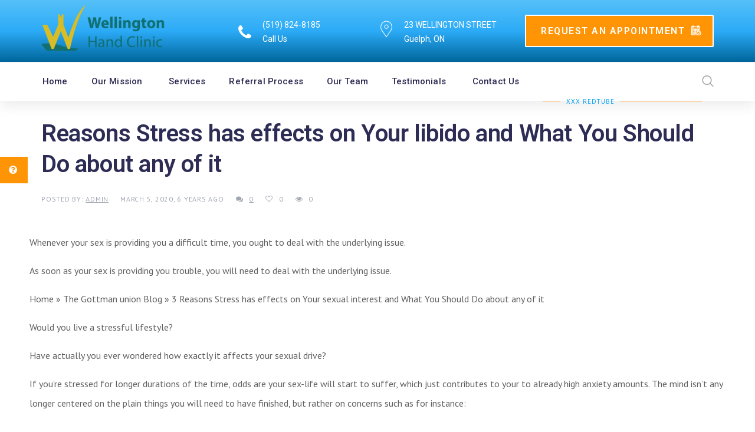

--- FILE ---
content_type: text/html; charset=UTF-8
request_url: https://www.wellingtonhandclinic.ca/2020/03/05/reasons-stress-has-effects-on-your-libido-and-what/
body_size: 22221
content:
<!doctype html>
<head>
	<meta charset="UTF-8">
		<meta http-equiv="X-UA-Compatible" content="IE=edge">

		<meta name="HandheldFriendly" content="True">
	<meta name="MobileOptimized" content="320">
	<meta name="viewport" content="width=device-width, initial-scale = 1.0">
	<link rel="pingback" href="https://www.wellingtonhandclinic.ca/xmlrpc.php">
	<meta name='robots' content='index, follow, max-image-preview:large, max-snippet:-1, max-video-preview:-1' />

	<!-- This site is optimized with the Yoast SEO plugin v19.13 - https://yoast.com/wordpress/plugins/seo/ -->
	<title>Reasons Stress has effects on Your libido and What You Should Do about any of it - Wellington Hand Clinic</title>
	<link rel="canonical" href="https://www.wellingtonhandclinic.ca/2020/03/05/reasons-stress-has-effects-on-your-libido-and-what/" />
	<meta property="og:locale" content="en_US" />
	<meta property="og:type" content="article" />
	<meta property="og:title" content="Reasons Stress has effects on Your libido and What You Should Do about any of it - Wellington Hand Clinic" />
	<meta property="og:description" content="Reasons Stress has effects on Your libido and What You Should Do about any of it Whenever your sex is providing you a difficult time, you ought to deal with the underlying issue. As soon as your sex is providing you trouble, you will need to deal with the underlying issue. Home » The Gottman" />
	<meta property="og:url" content="https://www.wellingtonhandclinic.ca/2020/03/05/reasons-stress-has-effects-on-your-libido-and-what/" />
	<meta property="og:site_name" content="Wellington Hand Clinic" />
	<meta property="article:published_time" content="2020-03-05T17:15:25+00:00" />
	<meta property="article:modified_time" content="2020-03-05T17:32:16+00:00" />
	<meta name="author" content="admin" />
	<meta name="twitter:card" content="summary_large_image" />
	<meta name="twitter:label1" content="Written by" />
	<meta name="twitter:data1" content="admin" />
	<meta name="twitter:label2" content="Est. reading time" />
	<meta name="twitter:data2" content="8 minutes" />
	<script type="application/ld+json" class="yoast-schema-graph">{"@context":"https://schema.org","@graph":[{"@type":"Article","@id":"https://www.wellingtonhandclinic.ca/2020/03/05/reasons-stress-has-effects-on-your-libido-and-what/#article","isPartOf":{"@id":"https://www.wellingtonhandclinic.ca/2020/03/05/reasons-stress-has-effects-on-your-libido-and-what/"},"author":{"name":"admin","@id":"https://www.wellingtonhandclinic.ca/#/schema/person/d67e6eb354be3e35e2b2bc5c2996bde3"},"headline":"Reasons Stress has effects on Your libido and What You Should Do about any of it","datePublished":"2020-03-05T17:15:25+00:00","dateModified":"2020-03-05T17:32:16+00:00","mainEntityOfPage":{"@id":"https://www.wellingtonhandclinic.ca/2020/03/05/reasons-stress-has-effects-on-your-libido-and-what/"},"wordCount":1538,"commentCount":0,"publisher":{"@id":"https://www.wellingtonhandclinic.ca/#organization"},"articleSection":["xxx redtube"],"inLanguage":"en-US","potentialAction":[{"@type":"CommentAction","name":"Comment","target":["https://www.wellingtonhandclinic.ca/2020/03/05/reasons-stress-has-effects-on-your-libido-and-what/#respond"]}]},{"@type":"WebPage","@id":"https://www.wellingtonhandclinic.ca/2020/03/05/reasons-stress-has-effects-on-your-libido-and-what/","url":"https://www.wellingtonhandclinic.ca/2020/03/05/reasons-stress-has-effects-on-your-libido-and-what/","name":"Reasons Stress has effects on Your libido and What You Should Do about any of it - Wellington Hand Clinic","isPartOf":{"@id":"https://www.wellingtonhandclinic.ca/#website"},"datePublished":"2020-03-05T17:15:25+00:00","dateModified":"2020-03-05T17:32:16+00:00","breadcrumb":{"@id":"https://www.wellingtonhandclinic.ca/2020/03/05/reasons-stress-has-effects-on-your-libido-and-what/#breadcrumb"},"inLanguage":"en-US","potentialAction":[{"@type":"ReadAction","target":["https://www.wellingtonhandclinic.ca/2020/03/05/reasons-stress-has-effects-on-your-libido-and-what/"]}]},{"@type":"BreadcrumbList","@id":"https://www.wellingtonhandclinic.ca/2020/03/05/reasons-stress-has-effects-on-your-libido-and-what/#breadcrumb","itemListElement":[{"@type":"ListItem","position":1,"name":"Home","item":"https://www.wellingtonhandclinic.ca/"},{"@type":"ListItem","position":2,"name":"Reasons Stress has effects on Your libido and What You Should Do about any of it"}]},{"@type":"WebSite","@id":"https://www.wellingtonhandclinic.ca/#website","url":"https://www.wellingtonhandclinic.ca/","name":"Wellington Hand Clinic","description":"","publisher":{"@id":"https://www.wellingtonhandclinic.ca/#organization"},"potentialAction":[{"@type":"SearchAction","target":{"@type":"EntryPoint","urlTemplate":"https://www.wellingtonhandclinic.ca/?s={search_term_string}"},"query-input":"required name=search_term_string"}],"inLanguage":"en-US"},{"@type":"Organization","@id":"https://www.wellingtonhandclinic.ca/#organization","name":"Wellington Hand Clinic","url":"https://www.wellingtonhandclinic.ca/","logo":{"@type":"ImageObject","inLanguage":"en-US","@id":"https://www.wellingtonhandclinic.ca/#/schema/logo/image/","url":"https://www.wellingtonhandclinic.ca/wp-content/uploads/2019/02/cropped-Wellington-Hand-Logo-01-e1549489343764.png","contentUrl":"https://www.wellingtonhandclinic.ca/wp-content/uploads/2019/02/cropped-Wellington-Hand-Logo-01-e1549489343764.png","width":1795,"height":676,"caption":"Wellington Hand Clinic"},"image":{"@id":"https://www.wellingtonhandclinic.ca/#/schema/logo/image/"}},{"@type":"Person","@id":"https://www.wellingtonhandclinic.ca/#/schema/person/d67e6eb354be3e35e2b2bc5c2996bde3","name":"admin"}]}</script>
	<!-- / Yoast SEO plugin. -->


<link rel='dns-prefetch' href='//fonts.googleapis.com' />
<link rel='dns-prefetch' href='//s.w.org' />
<link rel="alternate" type="application/rss+xml" title="Wellington Hand Clinic &raquo; Feed" href="https://www.wellingtonhandclinic.ca/feed/" />
<link rel="alternate" type="application/rss+xml" title="Wellington Hand Clinic &raquo; Comments Feed" href="https://www.wellingtonhandclinic.ca/comments/feed/" />
<link rel="alternate" type="application/rss+xml" title="Wellington Hand Clinic &raquo; Reasons Stress has effects on Your libido and What You Should Do about any of it Comments Feed" href="https://www.wellingtonhandclinic.ca/2020/03/05/reasons-stress-has-effects-on-your-libido-and-what/feed/" />
<script type="text/javascript">
window._wpemojiSettings = {"baseUrl":"https:\/\/s.w.org\/images\/core\/emoji\/13.1.0\/72x72\/","ext":".png","svgUrl":"https:\/\/s.w.org\/images\/core\/emoji\/13.1.0\/svg\/","svgExt":".svg","source":{"concatemoji":"https:\/\/www.wellingtonhandclinic.ca\/wp-includes\/js\/wp-emoji-release.min.js"}};
/*! This file is auto-generated */
!function(e,a,t){var n,r,o,i=a.createElement("canvas"),p=i.getContext&&i.getContext("2d");function s(e,t){var a=String.fromCharCode;p.clearRect(0,0,i.width,i.height),p.fillText(a.apply(this,e),0,0);e=i.toDataURL();return p.clearRect(0,0,i.width,i.height),p.fillText(a.apply(this,t),0,0),e===i.toDataURL()}function c(e){var t=a.createElement("script");t.src=e,t.defer=t.type="text/javascript",a.getElementsByTagName("head")[0].appendChild(t)}for(o=Array("flag","emoji"),t.supports={everything:!0,everythingExceptFlag:!0},r=0;r<o.length;r++)t.supports[o[r]]=function(e){if(!p||!p.fillText)return!1;switch(p.textBaseline="top",p.font="600 32px Arial",e){case"flag":return s([127987,65039,8205,9895,65039],[127987,65039,8203,9895,65039])?!1:!s([55356,56826,55356,56819],[55356,56826,8203,55356,56819])&&!s([55356,57332,56128,56423,56128,56418,56128,56421,56128,56430,56128,56423,56128,56447],[55356,57332,8203,56128,56423,8203,56128,56418,8203,56128,56421,8203,56128,56430,8203,56128,56423,8203,56128,56447]);case"emoji":return!s([10084,65039,8205,55357,56613],[10084,65039,8203,55357,56613])}return!1}(o[r]),t.supports.everything=t.supports.everything&&t.supports[o[r]],"flag"!==o[r]&&(t.supports.everythingExceptFlag=t.supports.everythingExceptFlag&&t.supports[o[r]]);t.supports.everythingExceptFlag=t.supports.everythingExceptFlag&&!t.supports.flag,t.DOMReady=!1,t.readyCallback=function(){t.DOMReady=!0},t.supports.everything||(n=function(){t.readyCallback()},a.addEventListener?(a.addEventListener("DOMContentLoaded",n,!1),e.addEventListener("load",n,!1)):(e.attachEvent("onload",n),a.attachEvent("onreadystatechange",function(){"complete"===a.readyState&&t.readyCallback()})),(n=t.source||{}).concatemoji?c(n.concatemoji):n.wpemoji&&n.twemoji&&(c(n.twemoji),c(n.wpemoji)))}(window,document,window._wpemojiSettings);
</script>
<style type="text/css">
img.wp-smiley,
img.emoji {
	display: inline !important;
	border: none !important;
	box-shadow: none !important;
	height: 1em !important;
	width: 1em !important;
	margin: 0 0.07em !important;
	vertical-align: -0.1em !important;
	background: none !important;
	padding: 0 !important;
}
</style>
	<link rel='stylesheet' id='formidable-css'  href='https://www.wellingtonhandclinic.ca/wp-content/plugins/formidable/css/formidableforms.css' type='text/css' media='all' />
<link rel='stylesheet' id='wp-block-library-css'  href='https://www.wellingtonhandclinic.ca/wp-includes/css/dist/block-library/style.min.css' type='text/css' media='all' />
<style id='global-styles-inline-css' type='text/css'>
body{--wp--preset--color--black: #000000;--wp--preset--color--cyan-bluish-gray: #abb8c3;--wp--preset--color--white: #ffffff;--wp--preset--color--pale-pink: #f78da7;--wp--preset--color--vivid-red: #cf2e2e;--wp--preset--color--luminous-vivid-orange: #ff6900;--wp--preset--color--luminous-vivid-amber: #fcb900;--wp--preset--color--light-green-cyan: #7bdcb5;--wp--preset--color--vivid-green-cyan: #00d084;--wp--preset--color--pale-cyan-blue: #8ed1fc;--wp--preset--color--vivid-cyan-blue: #0693e3;--wp--preset--color--vivid-purple: #9b51e0;--wp--preset--gradient--vivid-cyan-blue-to-vivid-purple: linear-gradient(135deg,rgba(6,147,227,1) 0%,rgb(155,81,224) 100%);--wp--preset--gradient--light-green-cyan-to-vivid-green-cyan: linear-gradient(135deg,rgb(122,220,180) 0%,rgb(0,208,130) 100%);--wp--preset--gradient--luminous-vivid-amber-to-luminous-vivid-orange: linear-gradient(135deg,rgba(252,185,0,1) 0%,rgba(255,105,0,1) 100%);--wp--preset--gradient--luminous-vivid-orange-to-vivid-red: linear-gradient(135deg,rgba(255,105,0,1) 0%,rgb(207,46,46) 100%);--wp--preset--gradient--very-light-gray-to-cyan-bluish-gray: linear-gradient(135deg,rgb(238,238,238) 0%,rgb(169,184,195) 100%);--wp--preset--gradient--cool-to-warm-spectrum: linear-gradient(135deg,rgb(74,234,220) 0%,rgb(151,120,209) 20%,rgb(207,42,186) 40%,rgb(238,44,130) 60%,rgb(251,105,98) 80%,rgb(254,248,76) 100%);--wp--preset--gradient--blush-light-purple: linear-gradient(135deg,rgb(255,206,236) 0%,rgb(152,150,240) 100%);--wp--preset--gradient--blush-bordeaux: linear-gradient(135deg,rgb(254,205,165) 0%,rgb(254,45,45) 50%,rgb(107,0,62) 100%);--wp--preset--gradient--luminous-dusk: linear-gradient(135deg,rgb(255,203,112) 0%,rgb(199,81,192) 50%,rgb(65,88,208) 100%);--wp--preset--gradient--pale-ocean: linear-gradient(135deg,rgb(255,245,203) 0%,rgb(182,227,212) 50%,rgb(51,167,181) 100%);--wp--preset--gradient--electric-grass: linear-gradient(135deg,rgb(202,248,128) 0%,rgb(113,206,126) 100%);--wp--preset--gradient--midnight: linear-gradient(135deg,rgb(2,3,129) 0%,rgb(40,116,252) 100%);--wp--preset--duotone--dark-grayscale: url('#wp-duotone-dark-grayscale');--wp--preset--duotone--grayscale: url('#wp-duotone-grayscale');--wp--preset--duotone--purple-yellow: url('#wp-duotone-purple-yellow');--wp--preset--duotone--blue-red: url('#wp-duotone-blue-red');--wp--preset--duotone--midnight: url('#wp-duotone-midnight');--wp--preset--duotone--magenta-yellow: url('#wp-duotone-magenta-yellow');--wp--preset--duotone--purple-green: url('#wp-duotone-purple-green');--wp--preset--duotone--blue-orange: url('#wp-duotone-blue-orange');--wp--preset--font-size--small: 13px;--wp--preset--font-size--medium: 20px;--wp--preset--font-size--large: 36px;--wp--preset--font-size--x-large: 42px;}.has-black-color{color: var(--wp--preset--color--black) !important;}.has-cyan-bluish-gray-color{color: var(--wp--preset--color--cyan-bluish-gray) !important;}.has-white-color{color: var(--wp--preset--color--white) !important;}.has-pale-pink-color{color: var(--wp--preset--color--pale-pink) !important;}.has-vivid-red-color{color: var(--wp--preset--color--vivid-red) !important;}.has-luminous-vivid-orange-color{color: var(--wp--preset--color--luminous-vivid-orange) !important;}.has-luminous-vivid-amber-color{color: var(--wp--preset--color--luminous-vivid-amber) !important;}.has-light-green-cyan-color{color: var(--wp--preset--color--light-green-cyan) !important;}.has-vivid-green-cyan-color{color: var(--wp--preset--color--vivid-green-cyan) !important;}.has-pale-cyan-blue-color{color: var(--wp--preset--color--pale-cyan-blue) !important;}.has-vivid-cyan-blue-color{color: var(--wp--preset--color--vivid-cyan-blue) !important;}.has-vivid-purple-color{color: var(--wp--preset--color--vivid-purple) !important;}.has-black-background-color{background-color: var(--wp--preset--color--black) !important;}.has-cyan-bluish-gray-background-color{background-color: var(--wp--preset--color--cyan-bluish-gray) !important;}.has-white-background-color{background-color: var(--wp--preset--color--white) !important;}.has-pale-pink-background-color{background-color: var(--wp--preset--color--pale-pink) !important;}.has-vivid-red-background-color{background-color: var(--wp--preset--color--vivid-red) !important;}.has-luminous-vivid-orange-background-color{background-color: var(--wp--preset--color--luminous-vivid-orange) !important;}.has-luminous-vivid-amber-background-color{background-color: var(--wp--preset--color--luminous-vivid-amber) !important;}.has-light-green-cyan-background-color{background-color: var(--wp--preset--color--light-green-cyan) !important;}.has-vivid-green-cyan-background-color{background-color: var(--wp--preset--color--vivid-green-cyan) !important;}.has-pale-cyan-blue-background-color{background-color: var(--wp--preset--color--pale-cyan-blue) !important;}.has-vivid-cyan-blue-background-color{background-color: var(--wp--preset--color--vivid-cyan-blue) !important;}.has-vivid-purple-background-color{background-color: var(--wp--preset--color--vivid-purple) !important;}.has-black-border-color{border-color: var(--wp--preset--color--black) !important;}.has-cyan-bluish-gray-border-color{border-color: var(--wp--preset--color--cyan-bluish-gray) !important;}.has-white-border-color{border-color: var(--wp--preset--color--white) !important;}.has-pale-pink-border-color{border-color: var(--wp--preset--color--pale-pink) !important;}.has-vivid-red-border-color{border-color: var(--wp--preset--color--vivid-red) !important;}.has-luminous-vivid-orange-border-color{border-color: var(--wp--preset--color--luminous-vivid-orange) !important;}.has-luminous-vivid-amber-border-color{border-color: var(--wp--preset--color--luminous-vivid-amber) !important;}.has-light-green-cyan-border-color{border-color: var(--wp--preset--color--light-green-cyan) !important;}.has-vivid-green-cyan-border-color{border-color: var(--wp--preset--color--vivid-green-cyan) !important;}.has-pale-cyan-blue-border-color{border-color: var(--wp--preset--color--pale-cyan-blue) !important;}.has-vivid-cyan-blue-border-color{border-color: var(--wp--preset--color--vivid-cyan-blue) !important;}.has-vivid-purple-border-color{border-color: var(--wp--preset--color--vivid-purple) !important;}.has-vivid-cyan-blue-to-vivid-purple-gradient-background{background: var(--wp--preset--gradient--vivid-cyan-blue-to-vivid-purple) !important;}.has-light-green-cyan-to-vivid-green-cyan-gradient-background{background: var(--wp--preset--gradient--light-green-cyan-to-vivid-green-cyan) !important;}.has-luminous-vivid-amber-to-luminous-vivid-orange-gradient-background{background: var(--wp--preset--gradient--luminous-vivid-amber-to-luminous-vivid-orange) !important;}.has-luminous-vivid-orange-to-vivid-red-gradient-background{background: var(--wp--preset--gradient--luminous-vivid-orange-to-vivid-red) !important;}.has-very-light-gray-to-cyan-bluish-gray-gradient-background{background: var(--wp--preset--gradient--very-light-gray-to-cyan-bluish-gray) !important;}.has-cool-to-warm-spectrum-gradient-background{background: var(--wp--preset--gradient--cool-to-warm-spectrum) !important;}.has-blush-light-purple-gradient-background{background: var(--wp--preset--gradient--blush-light-purple) !important;}.has-blush-bordeaux-gradient-background{background: var(--wp--preset--gradient--blush-bordeaux) !important;}.has-luminous-dusk-gradient-background{background: var(--wp--preset--gradient--luminous-dusk) !important;}.has-pale-ocean-gradient-background{background: var(--wp--preset--gradient--pale-ocean) !important;}.has-electric-grass-gradient-background{background: var(--wp--preset--gradient--electric-grass) !important;}.has-midnight-gradient-background{background: var(--wp--preset--gradient--midnight) !important;}.has-small-font-size{font-size: var(--wp--preset--font-size--small) !important;}.has-medium-font-size{font-size: var(--wp--preset--font-size--medium) !important;}.has-large-font-size{font-size: var(--wp--preset--font-size--large) !important;}.has-x-large-font-size{font-size: var(--wp--preset--font-size--x-large) !important;}
</style>
<link rel='stylesheet' id='medical-font-css'  href='https://www.wellingtonhandclinic.ca/wp-content/plugins/code125-medical-cure-addon/medical-font/flaticon.css' type='text/css' media='all' />
<link rel='stylesheet' id='medical-font-flaticon-css'  href='https://www.wellingtonhandclinic.ca/wp-content/plugins/code125-medical-cure-addon/medical-font/flaticon/flaticon.css' type='text/css' media='all' />
<link rel='stylesheet' id='webfont-medical-font-css'  href='https://www.wellingtonhandclinic.ca/wp-content/plugins/code125-medical-cure-addon/medical-font/webfont-medical-icons/wfmi-style.css' type='text/css' media='all' />
<link rel='stylesheet' id='contact-form-7-css'  href='https://www.wellingtonhandclinic.ca/wp-content/plugins/contact-form-7/includes/css/styles.css' type='text/css' media='all' />
<link rel='stylesheet' id='rs-plugin-settings-css'  href='https://www.wellingtonhandclinic.ca/wp-content/plugins/revslider/public/assets/css/settings.css' type='text/css' media='all' />
<style id='rs-plugin-settings-inline-css' type='text/css'>
#rs-demo-id {}
</style>
<link rel='stylesheet' id='ssb-ui-style-css'  href='https://www.wellingtonhandclinic.ca/wp-content/plugins/sticky-side-buttons/assets/css/ssb-ui-style.css' type='text/css' media='all' />
<style id='ssb-ui-style-inline-css' type='text/css'>
#ssb-btn-1{background: #ff9505;}
#ssb-btn-1:hover{background:rgba(255,149,5,0.9);}
#ssb-btn-1 a{color: #ffffff;}
.ssb-share-btn,.ssb-share-btn .ssb-social-popup{background:#ff9505;color:#ffffff}.ssb-share-btn:hover{background:rgba(255,149,5,0.9);}.ssb-share-btn a{color:#ffffff !important;}#ssb-btn-0{background: ;}
#ssb-btn-0:hover{background:rgba(0,0,0,0.9);}
#ssb-btn-0 a{color: ;}

</style>
<link rel='stylesheet' id='ssb-fontawesome-css'  href='https://www.wellingtonhandclinic.ca/wp-content/plugins/sticky-side-buttons/assets/css/font-awesome.css' type='text/css' media='all' />
<link rel='stylesheet' id='h5p-plugin-styles-css'  href='https://www.wellingtonhandclinic.ca/wp-content/plugins/h5p/h5p-php-library/styles/h5p.css' type='text/css' media='all' />
<link rel='stylesheet' id='font-awesome-css'  href='https://www.wellingtonhandclinic.ca/wp-content/themes/medical-cure/library/framework/awesome-builder/fonts/font-awesome/css/font-awesome.min.css' type='text/css' media='all' />
<link rel='stylesheet' id='c5-font-heading_font-css'  href='https://fonts.googleapis.com/css?family=Roboto%3A100%2C200%2C300%2C400%2C500%2C600%2C700%2C800%2C900&#038;subset=latin' type='text/css' media='all' />
<link rel='stylesheet' id='c5-font-body_font-css'  href='https://fonts.googleapis.com/css?family=PT+Sans%3A100%2C200%2C300%2C400%2C500%2C600%2C700%2C800%2C900&#038;subset=cyrillic' type='text/css' media='all' />
<link rel='stylesheet' id='medical-cure-theme-stylesheet-css'  href='https://www.wellingtonhandclinic.ca/wp-content/themes/medical-cure/library/css/theme-style-1.0.10.css' type='text/css' media='all' />
<style id='medical-cure-theme-stylesheet-inline-css' type='text/css'>
		a,
		.top-menu-nav ul.menu-sc-nav > li.menu-item > a .hover,
		.site-branding h1.site-title,

		.c5-service-base .c5-icon,
		.c5-service-base.c5-service-layout-gradient:hover,
		.c5-service-layout-elegant:hover .c5-icon,
		.c5-department .c5-icon,

		.c5-deep-dark-bg .c5-btn-theme:hover,
		.c5-deep-dark-bg .c5-btn-theme:focus,
		.c5-dark-background .c5-btn-theme:hover,
		.c5-dark-background .c5-btn-theme:focus,

		.c5-layout-light .c5-accordion-single .c5-accordion-tab.current, .c5-layout-light .c5-accordion-single .c5-accordion-tab:hover,
		.c5-tabs-layout-light > ul.c5-tabs li:hover,
		.c5-tabs-layout-light > ul.c5-tabs li.current,
		.c5-tabs-layout-side-light > ul.c5-tabs li:hover,
		.c5-tabs-layout-side-light > ul.c5-tabs li.current,
		.c5-tabs-layout-side > ul.c5-tabs li:hover,
		.c5-tabs-layout-side > ul.c5-tabs li.current,

		.code125-blog-post-common a.c5-category,
		.c5-related-meta ul li a:hover,
		.c5-related-meta ul li a:focus,

		.c5-post-share ul li a:hover,
		.c5-table-prices .c5-table-prices-content .c5-table-item .c5-table-heading strong,

		.c5-btn-white:hover, .c5-btn-white:focus,
		a.c5-btn-white:hover, a.c5-btn-white:focus,
		button.c5-btn-white:hover, button.c5-btn-white:focus,

		.c5-staff-layout-elegant .c5-staff-info .c5-staff-social ul li:hover, .c5-staff-layout-elegant-simplified .c5-staff-info .c5-staff-social ul li:hover,
		.c5-staff.c5-staff-cards .c5-staff-member .c5-staff-social li a:hover, .c5-staff.c5-staff-cards .c5-staff-member .c5-staff-social li a:focus,
		header.c5-header.c5-header-layout-2 .c5-info-top-bar ul li .c5-header-icon,
		.c5-infographics .c5-icon,
		.c5-infographics:hover,

		.widget_archive li:focus,
		.widget_archive li:hover,
		.widget_categories li:focus,
		.widget_categories li:hover,
		.widget_meta li:focus,
		.widget_meta li:hover,
		.widget_recent_entries li:focus,
		.widget_recent_entries li:hover,

		.c5-toggle-single.current .c5-toggle-tab,
		.c5-toggle-single:hover .c5-toggle-tab,
		.top-menu-nav ul.menu-sc-nav ul.sub-menu>li.menu-item:focus>a,
		.top-menu-nav ul.menu-sc-nav ul.sub-menu>li.menu-item:hover>a,
		.top-menu-nav ul.menu-sc-nav li.menu-item.c5-mega-menu-li>ul.sub-menu li:focus>a,
		.top-menu-nav ul.menu-sc-nav li.menu-item.c5-mega-menu-li>ul.sub-menu li:hover>a,

		.c5-tabs-layout-normal > ul.c5-tabs li:hover,
		.c5-tabs-layout-normal > ul.c5-tabs li.current,
		.c5-service-contact-info .c5-icon,
		.code125-heading.code125-heading-layout-1 p,
		.c5-service-simple-layout .c5-icon,
		.c5-service-simple-layout .service-content .fa,
		.c5-service-simple-bordered .c5-icon,
		.c5-service-mini .c5-icon,
		.c5-service-plain-bordered a.service-button,
		.c5-service-plain-bordered .c5-icon,
		.code125-newsletter-wrap .mc4wp-form-fields .code125-newsletter-button:hover,
		.c5-dark-background .code125-newsletter-wrap .mc4wp-form-fields .code125-newsletter-button,
		.code125-custom-ul ul li .c5-ul-icon,
		.code125-service-slides-layout-1 .code125-service-slides-controls .code125-service-slide-control,
		.code125-service-slides-layout-2 .code125-service-slides-controls .code125-service-slide-control.slick-current,
		.code125-service-slides-layout-2 .code125-service-slides-controls .code125-service-slide-control:hover,
		.code125-service-slides-layout-2 .code125-service-slides-controls .code125-service-slide-control .c5-icon,
		.code125-pricing-list-wrap .code125-pricing-list-title p,
		.code125-pricing-plan-wrap .code125-pricing-plan-title p.subtitle,
		.code125-pricing-plan-wrap .code125-pricing-plan-elements ul li span.c5-icon,
		.code125-testimonial-single.code125-testimonial-layout-6 .testimonial-meta h3:before,
		.code125-social-links.code125-social-links-layout-3 li a,
		.code125-social-links.code125-social-links-layout-2 .c5-icon,
		.code125-social-links.code125-social-links-layout-2 a,
		.code125-social-links.code125-social-links-layout-4 ul li,
		.code125-social-links.code125-social-links-layout-6 a,
		.code125-social-links.code125-social-links-layout-6 a.code125-social-button,
		.code125-article-layout-common .entry-content blockquote:before,
		header.c5-header.c5-header-layout-5 .btn.c5-btn-theme:hover,
		.c5-small-header .btn.c5-btn-theme:hover,
		.c5-small-header .code125-mobile-sidebar-button,
		.code125-banner-content .code125-banner-btn:hover,
		.code125-banner-content.code125-banner-content-layout-5 .code125-banner-btn,
		.widget_calendar table th,
		.c5-table-prices .c5-table-prices-content .c5-table-item .c5-table-footer a.btn,
		.c5-doctor-single h4,
		.btn.inverse:hover,
		.c5-plan-pkg .c5-plan-item .c5-item-des li .fa,
		.top-menu-nav ul.menu-sc-nav li.menu-item.current-menu-item .original, .top-menu-nav ul.menu-sc-nav li.menu-item.current-menu-parent .original,
		.c5-top-bar.c5-header-layout-5 .c5-info-top-bar li .c5-header-icon,
		.c5-header-search .c5-icons span:hover,
		.code125-service-common .c5-icon,
		.code125-service-common.c5-service-layout-gradient:hover,
		.c5-service-sidebar-based .btn.c5-btn-theme:hover,
		.code125-banner-content.code125-banner-content-layout-2 .code125-banner-btn:hover,
		.code125-banner-content.code125-banner-content-layout-3 .code125-banner-btn,
		.code125-banner-content.code125-banner-content-layout-1 .code125-banner-btn,
		.c5-dark-background .code125-banner-content.code125-banner-content-layout-plain .code125-banner-btn,
		.c5-dark-background .code125-banner-content.code125-banner-content-layout-4 .code125-banner-btn,
		.c5-error-content h2,
		header.c5-header.c5-header-layout-2 .c5-call-head .btn,
		.c5-infographics.code125-infographics-layout-2 .counter,
		.woocommerce #respond input#submit, .woocommerce #respond input#submit.alt, .woocommerce a.button, .woocommerce a.button.alt, .woocommerce button.button, .woocommerce button.button.alt, .woocommerce input.button, .woocommerce input.button.alt,
		.code125-testimonial-single.code125-testimonial-layout-5 .testimonial-content:before,
		.woocommerce-product-search input[type=submit],
		.woocommerce-info::before,
		.woocommerce #payment #place_order:hover, .woocommerce-page #payment #place_order:hover,
		.woocommerce form .form-row label,
		.tagcloud a:hover,
		.post-password-form input[type=submit],
		.code125-blog-post-common h3.entry-title:hover{
			color: #00a0f7;
		}

		a:hover, a:focus{
			color: #0070ad;
		}

		.c5-btn-theme:hover, .c5-btn-theme:focus,
		.c5-service-base.c5-service-layout-gradient,
		.c5-accent-background.c5-dark-background,
		.top-menu-nav ul.menu-sc-nav li.menu-item.current-menu-parent .original:before,
		.c5-social li a:hover, .c5-social li a:focus,
		.c5-department .c5-department-back,

		.c5-layout-normal .c5-accordion-single .c5-accordion-tab.current, .c5-layout-normal .c5-accordion-single .c5-accordion-tab:hover,

		.c5-heading .c5-diamond span:before,
		.c5-heading .c5-diamond span:after,
		.btn:hover,
		.c5-table-prices .c5-table-prices-content .c5-table-item .c5-best-price,
		.code125-banner-content .code125-banner-btn,
		.c5-plan-pkg .c5-plan-item .c5-item-title,
		.c5-footerbar .c5-social-icons li a:hover,
		.searchform #searchsubmit:hover,
		.code125-blog-post-common.c5-blog-layout-slide a.c5-category,
		.c5ab_posts_slider button.slick-next, .c5ab_posts_slider button.slick-prev،
		.c5-service-simple-rounded .c5-icon,
		.code125-newsletter-wrap .mc4wp-form-fields .code125-newsletter-button,
		.c5-dark-background .code125-newsletter-wrap .mc4wp-form-fields .code125-newsletter-button:hover,
		.code125-appointment input.wpcf7-submit,
		.code125-service-slides-layout-2 .code125-service-slides-controls .slick-next,
		.code125-service-slides-layout-2 .code125-service-slides-controls .slick-prev,
		.code125-contact-infos-common .code125-contact-infos-content,
		.code125-social-links.code125-social-links-layout-3 li a:hover,
		.code125-social-links.code125-social-links-layout-2 li:hover .c5-icon,
		.code125-social-links.code125-social-links-layout-4 ul li:hover,
		.code125-social-links.code125-social-links-layout-6 li:hover .c5-icon,
		.code125-social-links.code125-social-links-layout-6 a.code125-social-button:hover,
		.btn.c5-btn-theme:focus, .btn.c5-btn-theme:hover,
		.code125-article-layout-1 .c5-category-align a:before,
		header.c5-header.c5-header-layout-5 .btn.c5-btn-theme,
		.c5-small-header .btn.c5-btn-theme,
		.c5-mobile-sidebar a.c5-menu-hide,
		.c5-header-search .c5-content-search button,
		.code125-banner-content.code125-banner-content-layout-5,
		.code125-banner-content.code125-banner-content-layout-5 .code125-banner-btn:hover,
		.code125-image-comparison .after-label, .code125-image-comparison .before-label,
		.c5-table-prices .c5-table-prices-content .c5-table-item .c5-table-footer a.btn:hover,
		.btn.inverse,
		.c5-page-info.code125-page-info-layout-1 .c5-page-info-inner:before,
		.code125-blog-post-common.c5-blog-layout-1 a.c5-category,
		.slick-slider ul.slick-dots li.slick-active,
		.slick-slider ul.slick-dots li:hover,
		.slick-slider .slick-next,
		.slick-slider .slick-prev,
		.c5-dark-background .code125-service-common .btn.c5-btn-theme:hover, .c5-dark-background.code125-service-common .btn.c5-btn-theme:hover,
		.code125-service-common.c5-service-layout-gradient,
		.code125-banner-content.code125-banner-content-layout-2 .code125-banner-btn,
		.code125-banner-content.code125-banner-content-layout-3 .code125-banner-btn:hover,
		.code125-banner-content.code125-banner-content-layout-1 .code125-banner-btn:hover,
		.c5-dark-background .code125-banner-content.code125-banner-content-layout-plain .code125-banner-btn:hover,
		.c5-dark-background .code125-banner-content.code125-banner-content-layout-4 .code125-banner-btn:hover,
		.code125-video-popup .code125-video-button-popup,
		.code125-heading.code125-heading-layout-3 h3:before,
		header.c5-header.c5-header-layout-2 .c5-call-head .btn:hover,
		.c5-contacts-form input.wpcf7-submit,
		.code125-instagram-slider-wrap a.code125-follow-button:hover,
		.code125-appointment.code125-appointment-layout-2 input.wpcf7-submit,
		.c5-service-sidebar-based .btn.c5-btn-theme,
		.code125-appointment.code125-appointment-layout-1 input.wpcf7-submit,
		.woocommerce .widget_price_filter .ui-slider .ui-slider-range,
		.c5-error-content .c5-form-style .c5-btn-theme,
		.woocommerce #respond input#submit.alt:hover, .woocommerce #respond input#submit:hover, .woocommerce a.button.alt:hover, .woocommerce a.button:hover, .woocommerce button.button.alt:hover, .woocommerce button.button:hover, .woocommerce input.button.alt:hover, .woocommerce input.button:hover,

		.woocommerce #respond input#submit.alt.disabled, .woocommerce #respond input#submit.alt.disabled:hover, .woocommerce #respond input#submit.alt:disabled, .woocommerce #respond input#submit.alt:disabled:hover, .woocommerce #respond input#submit.alt:disabled[disabled], .woocommerce #respond input#submit.alt:disabled[disabled]:hover, .woocommerce a.button.alt.disabled, .woocommerce a.button.alt.disabled:hover, .woocommerce a.button.alt:disabled, .woocommerce a.button.alt:disabled:hover, .woocommerce a.button.alt:disabled[disabled], .woocommerce a.button.alt:disabled[disabled]:hover, .woocommerce button.button.alt.disabled, .woocommerce button.button.alt.disabled:hover, .woocommerce button.button.alt:disabled, .woocommerce button.button.alt:disabled:hover, .woocommerce button.button.alt:disabled[disabled], .woocommerce button.button.alt:disabled[disabled]:hover, .woocommerce input.button.alt.disabled, .woocommerce input.button.alt.disabled:hover, .woocommerce input.button.alt:disabled, .woocommerce input.button.alt:disabled:hover, .woocommerce input.button.alt:disabled[disabled], .woocommerce input.button.alt:disabled[disabled]:hover,
		.woocommerce-product-search input[type=submit]:hover,
		.woocommerce #payment #place_order, .woocommerce-page #payment #place_order,
		.post-password-form input[type=submit]:hover,
		span.code125-comment-article-author,
		.c5-top-bar.c5-header-layout-5 .code125-language-switcher-wrap p.first-element span.code,
		.code125-language-switcher-wrap ul.code125-language-switcher li a span.code,
		header.c5-header.c5-header-layout-6 .top-menu-nav ul.menu-sc-nav>li.menu-item.code125-accent-btn>a{
			background-color: #FF9505;
		}

		.c5-table-prices .c5-table-prices-content .c5-table-item .c5-best-price li:nth-of-type(odd),
		.code125-appointment.code125-appointment-layout-1 input.wpcf7-submit:hover,
		.code125-appointment.code125-appointment-layout-2 input.wpcf7-submit:hover,
		.c5-table-prices .c5-best-badge,
	    .c5-contacts-form input.wpcf7-submit:hover,
		.c5-error-content .c5-form-style .c5-btn-theme:hover{
			background: #0070ad;
		}
		.c5-table-prices .c5-best-badge:after,
		.c5-table-prices .c5-best-badge:before {
		    border-right: 1rem solid #0070ad;
		    border-bottom: 1rem solid #0070ad;
		}
		.c5-table-prices .c5-best-badge:after {
		    border-left: 1rem solid #0070ad;
			border-right: 1rem solid transparent;
		}
		.c5-table-prices .c5-best-badge span:after,
		.c5-table-prices .c5-best-badge span:before {
		    border-top: .9rem solid #006094;
		}
		.code125-service-common .c5-icon.code125-icon-svg svg,
		.code125-service-common.c5-service-layout-gradient:hover .c5-icon.code125-icon-svg svg {
		    fill: #00a0f7;
		}

		.c5-side-menu ul.menu-sc-nav>li.menu-item.current-menu-item>a,
		.c5-side-menu ul.menu-sc-nav>li.menu-item.current-menu-parent>a,
		.c5-side-menu ul.menu-sc-nav>li.menu-item:hover>a {
		    border-right: 4px solid #00a0f7;
		}

		.c5-service-layout-elegant:hover,
		.btn:hover,
		.code125-banner-content .code125-banner-btn:hover,
		.code125-banner-content .code125-banner-btn,
		.c5-social li a:hover, .c5-social li a:focus,

		.c5-tabs-layout-light > ul.c5-tabs li:hover,
		.c5-tabs-layout-light > ul.c5-tabs li.current,
		.searchform #searchsubmit:hover,
		.code125-newsletter-wrap .mc4wp-form-fields .code125-newsletter-button,
		.code125-newsletter-wrap .mc4wp-form-fields .code125-newsletter-button:hover,

		.code125-service-slides-layout-1 .code125-service-slides-controls .code125-service-slide-control.slick-current,
		.code125-service-slides-layout-1 .code125-service-slides-controls .code125-service-slide-control:hover,
		header.c5-header.c5-header-layout-5 .btn.c5-btn-theme,
		.c5-small-header .btn.c5-btn-theme,
		.c5-table-prices .c5-table-prices-content .c5-table-item .c5-table-footer a.btn,
		.c5-table-prices .c5-table-prices-content .c5-table-item .c5-table-footer a.btn:hover,
		.btn.inverse,
		.btn.inverse:hover,
		.c5-dark-background .code125-service-common .btn.c5-btn-theme:hover, .c5-dark-background.code125-service-common .btn.c5-btn-theme:hover,
		.c5-service-sidebar-based .btn.c5-btn-theme,
		.c5-service-sidebar-based .btn.c5-btn-theme:hover,
		header.c5-header.c5-header-layout-2 .c5-call-head .btn:hover,
		.woocommerce #respond input#submit.alt:hover, .woocommerce #respond input#submit:hover, .woocommerce a.button.alt:hover, .woocommerce a.button:hover, .woocommerce button.button.alt:hover, .woocommerce button.button:hover, .woocommerce input.button.alt:hover, .woocommerce input.button:hover,
		.woocommerce-product-search input[type=submit]:hover,
		.woocommerce #payment #place_order, .woocommerce-page #payment #place_order,
		.tagcloud a:hover,
		.post-password-form input[type=submit]:hover{
			border-color: #00a0f7;
		}
		.c5-tabs-layout-side-light.c5-tabs-left > ul.c5-tabs li:hover, .c5-tabs-layout-side-light.c5-tabs-left > ul.c5-tabs li.current,
		.c5-tabs-layout-side.c5-tabs-right > ul.c5-tabs li:hover, .c5-tabs-layout-side.c5-tabs-right > ul.c5-tabs li.current{
			border-right-color: #00a0f7;
		}
		.c5-tabs-layout-side-light.c5-tabs-right > ul.c5-tabs li:hover, .c5-tabs-layout-side-light.c5-tabs-right > ul.c5-tabs li.current,
		.c5-tabs-layout-side.c5-tabs-left > ul.c5-tabs li:hover, .c5-tabs-layout-side.c5-tabs-left > ul.c5-tabs li.current{
			border-left-color: #00a0f7;
		}


		.c5-service-layout-elegant .c5-plus-hover:before,
		.c5-department-layout-elegant .c5-department-overlay .c5-plus-hover:before,
		.code125-blog-post-common .c5-plus-hover:before,
		.c5-staff-layout-elegant .c5-staff-info .c5-plus-hover:before, .c5-staff-layout-elegant-simplified .c5-staff-info .c5-plus-hover:before {
							border-right-color: #00a0f7;
							border-top-color: #00a0f7;
		}
		.code125-contact-infos-common .code125-contact-infos-content::before {
		    border-left: 10px solid #00a0f7;
		    border-top: 10px solid #00a0f7;
		}
		.code125-service-slides-layout-1 .code125-service-slides-controls .code125-service-slide-control:after{
			    border-bottom: 12px solid #00a0f7;
		}


		.c5-heading .c5-diamond:before {
			border-bottom-color: #00a0f7;
		}
		.c5-heading .c5-diamond:after,
		.c5-table-prices .c5-table-prices-content,
		.c5-header-search .c5-content-search,
		.woocommerce-info{
			border-top-color: #00a0f7;
		}
		.c5-tabs-layout-light > ul.c5-tabs li.current:after, .c5-tabs-layout-light > ul.c5-tabs li:hover:after {
			border-top: 5px solid #00a0f7;
		}

		.c5-tabs-layout-normal > ul.c5-tabs li,
		.c5-tabs-layout-light > ul.c5-tabs li,
		.c5-post-pagination li>a,
		.c5-post-pagination li>span,
		h3.title{
			color: #1A2932;
		}

		.widget h3.widget-title,
		.code125-newsletter-wrap.code125-newsletter-layout-sidebar input[type=text], .code125-newsletter-wrap.code125-newsletter-layout-sidebar input[type=email],
		.c5-side-menu ul.menu-sc-nav>li.menu-item:hover,
		.c5-side-menu ul.menu-sc-nav li.menu-item.c5-menu-icon ul.sub-menu,
		.c5-tabs-layout-side > ul.c5-tabs li,
		.c5-tabs-layout-side-light > ul.c5-tabs li.current, .c5-tabs-layout-side-light > ul.c5-tabs li:hover,
		.c5-layout-light .c5-accordion-single .c5-accordion-tab.current, .c5-layout-light .c5-accordion-single .c5-accordion-tab:hover,
		.c5-layout-light .c5-accordion-single .c5-pane,
		.c5-toggle-single.current, .c5-toggle-single:hover,
		.widget .c5-heading h3,
		.code125-article-layout-common .entry-content blockquote,
		.code125-article-layout-1 .code125-article-share ul li a,
		.top-menu-nav ul.menu-sc-nav ul.sub-menu>li.menu-item:focus>a,
		.top-menu-nav ul.menu-sc-nav ul.sub-menu>li.menu-item:hover>a,
		.top-menu-nav ul.menu-sc-nav li.menu-item.c5-mega-menu-li>ul.sub-menu li:focus>a,
		.top-menu-nav ul.menu-sc-nav li.menu-item.c5-mega-menu-li>ul.sub-menu li:hover>a,
		.top-menu-nav ul.menu-sc-nav li.menu-item.c5-mega-menu-li>ul.sub-menu li.menu-item:focus>a,
		.top-menu-nav ul.menu-sc-nav li.menu-item.c5-mega-menu-li>ul.sub-menu li.menu-item:hover>a,
		.c5-tabs-layout-normal > ul.c5-tabs li:hover,
		.c5-tabs-layout-normal > ul.c5-tabs li.current,
		.c5-post-pagination li>a.current,
		.c5-post-pagination li>a:hover,
		.c5-post-pagination li>span.current,
		.c5-post-pagination li>span:hover,
		.c5-service-contact-info .c5-icon,
		.c5-service-simple-bordered:hover,
		.c5-service-simple-rounded:hover,
		.c5-service-plain-bordered a.service-button,
		.code125-newsletter-wrap .mc4wp-form-fields input,
		.code125-appointment.code125-appointment-layout-2 h3,
		.code125-appointment.code125-appointment-layout-2 input:hover,
		.code125-appointment.code125-appointment-layout-2 select:hover,
		.code125-appointment.code125-appointment-layout-2 textarea:hover,
		.code125-pricing-plan-wrap .code125-pricing-plan-title p.price,
		.code125-banner-content.code125-banner-content-layout-2,
		.c5-contacts-form input, .c5-contacts-form select, .c5-contacts-form textarea,
		.code125-social-links.code125-social-links-layout-3 li a,
		.code125-social-links.code125-social-links-layout-2 .c5-icon,
		.code125-social-links.code125-social-links-layout-4 ul li,
		.code125-social-links.code125-social-links-layout-6 .c5-icon,
		.code125-social-links.code125-social-links-layout-6 a.code125-social-button,
		header.c5-header.c5-header-layout-4 .top-menu-nav ul.menu-sc-nav>li.menu-item:hover >a,
		h3.title,
		.code125-banner-content.code125-banner-content-layout-6,
		.code125-article-layout-1 .c5-category-align a:after,
		.widget_calendar caption,
		.c5-doctor-single .code125-doctor-single-info.schedule span.value,
		.code125-pricing-list-wrap .code125-pricing-list-elements ul li span.price,
		.c5-page-info .c5-page-info-inner:after,
		.c5-page-info.code125-page-info-layout-3 .c5-page-info-inner,
		.code125-banner-content.code125-banner-content-layout-3 .code125-banner-btn,
		.woocommerce nav.woocommerce-pagination ul li>a.current,
		.woocommerce nav.woocommerce-pagination ul li>a:hover,
		.woocommerce nav.woocommerce-pagination ul li>span.current,
		.woocommerce nav.woocommerce-pagination ul li>span:hover,
		.woocommerce #respond input#submit, .woocommerce #respond input#submit.alt, .woocommerce a.button, .woocommerce a.button.alt, .woocommerce button.button, .woocommerce button.button.alt, .woocommerce input.button, .woocommerce input.button.alt,
		.woocommerce .widget_price_filter .price_slider_wrapper .ui-widget-content,
		.woocommerce-product-search input[type=submit],
		.woocommerce-error, .woocommerce-info, .woocommerce-message,
		#add_payment_method #payment, .woocommerce-cart #payment, .woocommerce-checkout #payment{
			background-color: #FF9505;
		}
		.code125-social-links.code125-social-links-layout-3 li a:hover,
		.code125-social-links.code125-social-links-layout-2 li:hover .c5-icon,
		.code125-social-links.code125-social-links-layout-4 ul li:hover,
		.code125-social-links.code125-social-links-layout-6 li:hover .c5-icon,
		.code125-social-links.code125-social-links-layout-6 a.code125-social-button:hover{
			color: #ECF4F8;
		}

		.code125-banner-content.code125-banner-content-layout-plain h4,
		.code125-banner-content.code125-banner-content-layout-4 h4{
			color: #93AEBD;
		}


		.code125-gallery .code125-gallery-item .code125-gallery-image::before{
			background: rgba(0,160,247,0.75)		}
		.c5-department-layout-elegant .c5-department-overlay, .c5-service-animated-hover .title-back,
		.c5-service-animated-hover .title-front{
			background: rgba(0,160,247,0.88)		}

		.c5-floating-header .btn{
			border-color:  rgba(0,160,247,0.15);
		}


		.c5-service-sidebar-based .c5-service-color-wrap{
			background: rgba(229,246,255,0.8)		}

		
		.c5-main-blog-content {
			width: calc(100% - 36.3rem);
		}
		.c5-dr-middle {
			width: calc(100% - 66.2rem);
		}
		@media only screen and (max-width: 600px) {
			html #wpadminbar {
			    margin-top: -46px;
			}
		}
		
		.top-menu-nav ul.menu-sc-nav>li.menu-item>a,
		header.c5-header.c5-header-layout-5 .top-menu-nav ul.menu-sc-nav>li.menu-item>a{
			font-size: 15px;
		}

		/** Font **/
		body{
			font-size: 18px;
			background-color:#f7910c;		}
		body,
		.code125-testimonial-single.code125-testimonial-layout-8 .testimonial-meta h3,
		.woocommerce div.product .woocommerce-tabs ul.tabs li,
		header.c5-header.c5-header-layout-6 .top-menu-nav ul.menu-sc-nav>li.menu-item>a{
			font-family: PT Sans, "Helvetica Neue", Helvetica, Arial, sans-serif ;
		}
		h1,h2,h3,h4,h5,h6,
		.top-menu-nav ul.menu-sc-nav,
		.code125-testimonial-single.code125-testimonial-layout-8 .testimonial-content p {
			font-family: Roboto, "Helvetica Neue", Helvetica, Arial, sans-serif ;
			font-weight: 500;

		}

		/***General Custom CSS**/
		
</style>
<script type='text/javascript' src='https://www.wellingtonhandclinic.ca/wp-content/plugins/enable-jquery-migrate-helper/js/jquery/jquery-1.12.4-wp.js' id='jquery-core-js'></script>
<script type='text/javascript' src='https://www.wellingtonhandclinic.ca/wp-content/plugins/enable-jquery-migrate-helper/js/jquery-migrate/jquery-migrate-1.4.1-wp.js' id='jquery-migrate-js'></script>
<script type='text/javascript' src='https://www.wellingtonhandclinic.ca/wp-content/plugins/revslider/public/assets/js/jquery.themepunch.tools.min.js' id='tp-tools-js'></script>
<script type='text/javascript' src='https://www.wellingtonhandclinic.ca/wp-content/plugins/revslider/public/assets/js/jquery.themepunch.revolution.min.js' id='revmin-js'></script>
<script type='text/javascript' id='ssb-ui-js-js-extra'>
/* <![CDATA[ */
var ssb_ui_data = {"z_index":"10"};
/* ]]> */
</script>
<script type='text/javascript' src='https://www.wellingtonhandclinic.ca/wp-content/plugins/sticky-side-buttons/assets/js/ssb-ui-js.js' id='ssb-ui-js-js'></script>
<script type='text/javascript' src='https://www.wellingtonhandclinic.ca/wp-content/themes/medical-cure/library/js/modernizr.custom.min.js' id='bones-modernizr-js'></script>
<link rel="https://api.w.org/" href="https://www.wellingtonhandclinic.ca/wp-json/" /><link rel="alternate" type="application/json" href="https://www.wellingtonhandclinic.ca/wp-json/wp/v2/posts/1832" /><link rel="EditURI" type="application/rsd+xml" title="RSD" href="https://www.wellingtonhandclinic.ca/xmlrpc.php?rsd" />
<link rel="wlwmanifest" type="application/wlwmanifest+xml" href="https://www.wellingtonhandclinic.ca/wp-includes/wlwmanifest.xml" /> 

<link rel='shortlink' href='https://www.wellingtonhandclinic.ca/?p=1832' />
<link rel="alternate" type="application/json+oembed" href="https://www.wellingtonhandclinic.ca/wp-json/oembed/1.0/embed?url=https%3A%2F%2Fwww.wellingtonhandclinic.ca%2F2020%2F03%2F05%2Freasons-stress-has-effects-on-your-libido-and-what%2F" />
<link rel="alternate" type="text/xml+oembed" href="https://www.wellingtonhandclinic.ca/wp-json/oembed/1.0/embed?url=https%3A%2F%2Fwww.wellingtonhandclinic.ca%2F2020%2F03%2F05%2Freasons-stress-has-effects-on-your-libido-and-what%2F&#038;format=xml" />

        <script type="text/javascript">
            var jQueryMigrateHelperHasSentDowngrade = false;

			window.onerror = function( msg, url, line, col, error ) {
				// Break out early, do not processing if a downgrade reqeust was already sent.
				if ( jQueryMigrateHelperHasSentDowngrade ) {
					return true;
                }

				var xhr = new XMLHttpRequest();
				var nonce = 'f939e07da1';
				var jQueryFunctions = [
					'andSelf',
					'browser',
					'live',
					'boxModel',
					'support.boxModel',
					'size',
					'swap',
					'clean',
					'sub',
                ];
				var match_pattern = /\)\.(.+?) is not a function/;
                var erroredFunction = msg.match( match_pattern );

                // If there was no matching functions, do not try to downgrade.
                if ( typeof erroredFunction !== 'object' || typeof erroredFunction[1] === "undefined" || -1 === jQueryFunctions.indexOf( erroredFunction[1] ) ) {
                    return true;
                }

                // Set that we've now attempted a downgrade request.
                jQueryMigrateHelperHasSentDowngrade = true;

				xhr.open( 'POST', 'https://www.wellingtonhandclinic.ca/wp-admin/admin-ajax.php' );
				xhr.setRequestHeader( 'Content-Type', 'application/x-www-form-urlencoded' );
				xhr.onload = function () {
					var response,
                        reload = false;

					if ( 200 === xhr.status ) {
                        try {
                        	response = JSON.parse( xhr.response );

                        	reload = response.data.reload;
                        } catch ( e ) {
                        	reload = false;
                        }
                    }

					// Automatically reload the page if a deprecation caused an automatic downgrade, ensure visitors get the best possible experience.
					if ( reload ) {
						location.reload();
                    }
				};

				xhr.send( encodeURI( 'action=jquery-migrate-downgrade-version&_wpnonce=' + nonce ) );

				// Suppress error alerts in older browsers
				return true;
			}
        </script>

		<style>
	.c5ab-row{
		margin-left: -15px;
		margin-right: -15px;
	}
	.c5ab-row:before, .c5ab-row:after {
    	display: table;
    	content: " ";
	}
	.c5ab-col-base{
		display: block;
		float: left;
		padding-left: 15px;
		padding-right: 15px;
		box-sizing: border-box;
		min-height:1px;
	}

	[data-animation-name]{
		opacity: 0;
		visibility: hidden;
	}
	.showme{
		opacity: 1;
		visibility: visible;
	}
	.c5ab-dark-mode {
		color: white;
	}
	.c5ab-align-center{
		text-align:center;
	}
	.c5ab-align-center iframe,
	.c5ab-align-center img,
	.c5ab-align-center .wp-video{
		margin: auto;
	}

	.c5ab-section-common{
		position: relative;
		display: block;
	}
	.c5ab-have-videobackground{
		overflow: hidden;
	}
	.c5ab-have-videobackground > .c5ab-row,
	.c5ab-have-videobackground > .entry-content{
		position: relative;
		z-index: 1;
	}
	.c5ab-center-content{
		display: block;
		margin: auto;
		position: relative;
	}
	img{
		max-width:100%;
		height: auto;
	}
	.c5ab-widget{
		display: block;
		position: relative;
	}
	.c5ab-col-lg-1 { width: 8.3333333333333%; }
		.c5ab-col-lg-2 { width: 16.666666666667%; }
		.c5ab-col-lg-3 { width: 25%; }
		.c5ab-col-lg-4 { width: 33.333333333333%; }
		.c5ab-col-lg-5 { width: 41.666666666667%; }
		.c5ab-col-lg-6 { width: 50%; }
		.c5ab-col-lg-7 { width: 58.333333333333%; }
		.c5ab-col-lg-8 { width: 66.666666666667%; }
		.c5ab-col-lg-9 { width: 75%; }
		.c5ab-col-lg-10 { width: 83.333333333333%; }
		.c5ab-col-lg-11 { width: 91.666666666667%; }
		.c5ab-col-lg-12 { width: 100%; }
		
		@media (max-width:1024px){
		.c5ab-tablet-FALSE, .c5ab-tablet-off{
			display: none !important;
		}
		.c5ab-col-md-1 { width: 8.3333333333333%; }
			.c5ab-col-md-2 { width: 16.666666666667%; }
			.c5ab-col-md-3 { width: 25%; }
			.c5ab-col-md-4 { width: 33.333333333333%; }
			.c5ab-col-md-5 { width: 41.666666666667%; }
			.c5ab-col-md-6 { width: 50%; }
			.c5ab-col-md-7 { width: 58.333333333333%; }
			.c5ab-col-md-8 { width: 66.666666666667%; }
			.c5ab-col-md-9 { width: 75%; }
			.c5ab-col-md-10 { width: 83.333333333333%; }
			.c5ab-col-md-11 { width: 91.666666666667%; }
			.c5ab-col-md-12 { width: 100%; }
				}
	
	
	@media (max-width:480px){
		.c5ab-tablet-FALSE, .c5ab-mobile-FALSE, .c5ab-tablet-off, .c5ab-mobile-off{
			display: none !important;
		}
		.c5ab-mobile-TRUE,  .c5ab-mobile-on{
			display: block !important;
		}

		.c5ab-col-sm-1 { width: 8.3333333333333%; }
			.c5ab-col-sm-2 { width: 16.666666666667%; }
			.c5ab-col-sm-3 { width: 25%; }
			.c5ab-col-sm-4 { width: 33.333333333333%; }
			.c5ab-col-sm-5 { width: 41.666666666667%; }
			.c5ab-col-sm-6 { width: 50%; }
			.c5ab-col-sm-7 { width: 58.333333333333%; }
			.c5ab-col-sm-8 { width: 66.666666666667%; }
			.c5ab-col-sm-9 { width: 75%; }
			.c5ab-col-sm-10 { width: 83.333333333333%; }
			.c5ab-col-sm-11 { width: 91.666666666667%; }
			.c5ab-col-sm-12 { width: 100%; }
				}
		.code125-element-content{
		position: relative;
		display: block;
		z-index: 3;
	}


</style>
<meta name="generator" content="Powered by Slider Revolution 5.4.6.3.1 - responsive, Mobile-Friendly Slider Plugin for WordPress with comfortable drag and drop interface." />
<link rel="icon" href="https://www.wellingtonhandclinic.ca/wp-content/uploads/2019/02/cropped-Wellington-Hand-Logo-32x32.png" sizes="32x32" />
<link rel="icon" href="https://www.wellingtonhandclinic.ca/wp-content/uploads/2019/02/cropped-Wellington-Hand-Logo-192x192.png" sizes="192x192" />
<link rel="apple-touch-icon" href="https://www.wellingtonhandclinic.ca/wp-content/uploads/2019/02/cropped-Wellington-Hand-Logo-180x180.png" />
<meta name="msapplication-TileImage" content="https://www.wellingtonhandclinic.ca/wp-content/uploads/2019/02/cropped-Wellington-Hand-Logo-270x270.png" />
<script type="text/javascript">function setREVStartSize(e){
				try{ var i=jQuery(window).width(),t=9999,r=0,n=0,l=0,f=0,s=0,h=0;					
					if(e.responsiveLevels&&(jQuery.each(e.responsiveLevels,function(e,f){f>i&&(t=r=f,l=e),i>f&&f>r&&(r=f,n=e)}),t>r&&(l=n)),f=e.gridheight[l]||e.gridheight[0]||e.gridheight,s=e.gridwidth[l]||e.gridwidth[0]||e.gridwidth,h=i/s,h=h>1?1:h,f=Math.round(h*f),"fullscreen"==e.sliderLayout){var u=(e.c.width(),jQuery(window).height());if(void 0!=e.fullScreenOffsetContainer){var c=e.fullScreenOffsetContainer.split(",");if (c) jQuery.each(c,function(e,i){u=jQuery(i).length>0?u-jQuery(i).outerHeight(!0):u}),e.fullScreenOffset.split("%").length>1&&void 0!=e.fullScreenOffset&&e.fullScreenOffset.length>0?u-=jQuery(window).height()*parseInt(e.fullScreenOffset,0)/100:void 0!=e.fullScreenOffset&&e.fullScreenOffset.length>0&&(u-=parseInt(e.fullScreenOffset,0))}f=u}else void 0!=e.minHeight&&f<e.minHeight&&(f=e.minHeight);e.c.closest(".rev_slider_wrapper").css({height:f})					
				}catch(d){console.log("Failure at Presize of Slider:"+d)}
			};</script>
		<style type="text/css" id="wp-custom-css">
			/*JJ Menu Fix*/
.c5-mobile-sidebar .c5-header-search, .c5-mobile-sidebar .navigation-shortcode {
    margin-top: 3.9rem;
}
/**JJ Select Field Fix*/
.select2-selection__rendered {
	padding-left: 26px !important;
}
.select2-dropdown--above {
	position: relative;
	top: -33px;
}
.select2-dropdown--below {
	position: relative;
	top: -32px;
}

body > div.c5-body-wrap.c5-menu-show > div.c5-mobile-sidebar > a {
    z-index: 100;
}

@media only screen and (max-width: 481px) {
    /*Menu Fix*/
    .c5-body-wrap {
        overflow: visible;
    }
}

.c5-footerbar-wrap {
    min-height: 75px;
}

.code125-footer-social {
    display: none;
}

/*Existing Styles*/
body {
    background: #fff;
}

header.c5-header.c5-header-layout-2 {
    background: #1cabf7;
    background: -webkit-gradient(linear, left top, left bottom, color-stop(0%, #55c0f9), color-stop(50%, #2cabf7), color-stop(100%, #00669c));
    color: #000;
    font-size: 20px;
}

header.c5-header.c5-header-layout-2 .c5-info-top-bar ul li .c5-header-icon {
    color: #fff;
}

header.c5-header.c5-header-layout-2 .c5-info-top-bar ul li span.title {
    color: #fff;
    text-transform: uppercase;
    font-family: roboto;
}

header.c5-header.c5-header-layout-2 .c5-info-top-bar ul li span.subtitle {
    color: #fff;
    opacity: 1.0;
    font-family: roboto;
}

header.c5-header.c5-header-layout-2 .c5-call-head .btn {
    background: #FF9505;
    border-color: #fff;
    border-width: 2px;
    color: #fff;
    margin-top: -5px;
    margin-left: auto;
    margin-right: auto;
    width: 320px;
    font-size: 16px;
    font-family: roboto;
}

header.c5-header.c5-header-layout-2 .c5-call-head .btn:hover {
    border-color: #FF9505;
    background: #fff;
    color: #f3a934;
}

form.c5-content-search {
    height: 49px;
}

button.btn.btn-transparent {
    height: 48px;
    width: 100px;
}

#ssb-container {
    padding-top: 50px;
    opacity: 1;
}

#c5ab-section-XNxrqy {
    height: 450px;
    width: 80%;
    margin-left: auto;
    margin-right: auto;
}

input[type="submit"] {
    cursor: pointer;
    width: 148px;
}

input, select, textarea {
    padding: 0.4rem;
}

a.btn.inverse.c5-btn-StRyNh {
    background: #4d4d4d none repeat scroll 0 0;
    border-color: #ff9505;
    color: #fff;
}

.code125-page-footer-main {
    background: #1cabf7 !important;
    background: -webkit-gradient(linear, left top, left bottom, color-stop(0%, #55c0f9), color-stop(50%, #2cabf7), color-stop(100%, #00669c)) !important;
    color: #fff !important;
}

.btn {
    border: 2px solid;
    display: inline-block;
    font-weight: 600;
    letter-spacing: .15rem;
    font-size: 16px;
    border-radius: 2px;
    text-transform: uppercase;
    transition: all .2s ease;
}

.code125-page-footer .code125-page-footer-main {
    padding: 0rem 0 !important;
}

#footer-container > div.pull-right > div.pull-right > div {
    margin-top: 3rem;
}

#footer-container > div.pull-right > div.pull-left > div {
    margin-top: 3rem;
    position: relative;
    left: -40px;
}

#c5ab-widget-MReZQE > ul > li {
    margin-bottom: 0;
}

.c5-logo img {
    max-width: 75%;
    margin-top: 8px;
}

#custom_html-2 {
    margin-bottom: 1.8rem;
}

.widget_archive li, .widget_categories li, .widget_meta li, .widget_nav_menu li, .widget_pages li, .widget_product_categories li, .widget_recent_comments li, .widget_recent_entries li, .widget_rss li, .widget_text li {
    border-bottom: none !important;
}

.c5-info-top-bar ul li {
    border-right: none !important
}

/*2019.08.22*/
#footer-logo {
    width: 75%;
}

#footer-links {
    display: flex;
}

#footer-links > div {
    flex: 1;
    padding: 3rem 0;
}

#footer-links > div > a {
    font-size: 1.4rem;
}

#footer-links > div > a > .c5-header-icon {
    font-size: 2.6rem;
    margin-right: 5px;
}

#footer-container > div.pull-right > div.pull-left > div {
    margin-top: 3rem;
    position: relative;
    left: -40px;
}

#footer-container > div.pull-right > div.pull-right > div {
    margin-top: 3rem;
}

#c5ab-widget-eVdvoeUlCD > div > div.code125-contact-infos-content > div.code125-contact-infos-ul.clearfix > ul > li:nth-child(2) {
    padding: 3rem 3.7rem;
}

.h5p-content-controls {
    display: none;
}

/*2019.08.22 Responsive Fixes*/
#c5ab-row-IOHPZv .c5ab-center-content .c5ab-widget {
    width: 275px;
}

/*About Us*/
#c5ab-row-Epmcit > div {
    width: 33%;
}

@media only screen and (max-width: 1300px) {
    /*Well Hand Specific*/
    main.page {
        padding: 0 50px;
    }
}

@media only screen and (max-width: 1240px) {
    #c5ab-row-IOHPZv .c5ab-col-base {
        width: 50%;
        height: 560px;
    }

    #c5ab-row-IOHPZv .c5ab-center-content .c5ab-widget {
        width: 100% !important;
    }

    /*Offical / Body / Latest */
    #c5ab-section-hvABpQ {
        padding: 0 40px;
    }

    .c5-logo img {
        width: 60%;
        margin-top: 4%;
    }

    header.c5-header.c5-header-layout-2 .c5-info-top-bar {
        padding: 1rem 0;
        width: 260px;
    }

    header.c5-header.c5-header-layout-2 .c5-info-top-bar ul li span.title {
        font-size: 1.1rem;
        margin-bottom: 0.4rem;
        margin-top: .2rem;
    }

    header.c5-header.c5-header-layout-2 .c5-info-top-bar ul li .c5-header-icon {
        position: relative;
        top: -7px;
    }

    #footer-container > div.pull-right > div.pull-right {
        display: none;
    }

    body > div.c5-body-wrap > div.c5-footerbar.c5-footerbar-wrap > div > div > div:nth-child(1) {
        position: absolute;
        top: 40%;
    }

    .c5-footerbar p {
        margin-top: 0;
    }

    #c5ab-section-BOawfj,
    #c5ab-section-RHXnVc {
        padding: 0 3% !important;
    }
}

@media only screen and (max-width: 1024px) {
    #c5ab-column-eDIfQi {
        width: 100%;
    }
    #c5ab-column-eDIfQi > div {
        padding-left: 0;
    }
}

@media only screen and (max-width: 1000px) {
    #footer-container > div.pull-right > div.pull-left > div > ul > li:nth-child(2) {
        display: none;
    }
}

@media only screen and (max-width: 991px) {
    #custom_html-2 {
        margin-bottom: 0;
    }

    .c5-logo img {
        max-width: 50%;
        margin-top: -12px;
    }

    #footer-container .c5-logo img {
        max-width: 50%;
        margin-top: 18px;
    }

    #c5ab-row-hvABpQ .c5ab-col-lg-3 {
        width: 50%;
    }

    #c5ab-row-hvABpQ .c5ab-col-md-3 {
        width: 50%;
        padding-top: 21px;
    }

    #c5ab-row-hvABpQ #c5ab-column-PTdePI {
        padding-right: 30px;
    }
}

@media only screen and (max-width: 635px) {
    .c5-small-header .c5-logo {
        position: absolute;
        left: 49px;
        top: 22px;
        width: 165px;
    }

    .c5-small-header .c5-logo img {
        max-width: unset;
        width: 100%;
        margin: 0;
    }

    #footer-container .c5-logo {
        position: absolute;
        left: 35px;
    }
    
    /*About Us*/
    #c5ab-row-Epmcit > div {
        width: 100%;
    }
}

@media only screen and (max-width: 620px) {

    #c5ab-row-IOHPZv .c5ab-col-base {
        width: 100%;
        height: 560px;
    }

    #c5ab-row-hvABpQ .c5ab-col-md-3 {
        width: 100%;
        padding-top: 15px;
    }

    #c5ab-row-hvABpQ h4 {
        border-bottom: #43b6f6 7px solid;
    }

    #footer-container .c5-logo img {
        max-width: 35%;
        margin-top: 30px;
        margin-left: -30px;
    }

    #footer-container > div.pull-right > div.pull-left > div > ul > li:nth-child(1) > a {
        font-size: 0.8em;
    }

    #footer-container > div.pull-right > div.pull-left > div {
        margin-top: 2rem;
        position: relative;
        left: 30px;
    }

    .code125-page-footer {
        padding: 0;
    }

    /*Well Hand Specific*/
    #c5ab-widget-jFeTSo > div > p {
        padding: 0 50px;
        line-height: 2.6rem;
    }

    #c5ab-row-IOHPZv .c5ab-col-base {
        width: 50%;
        height: 340px;
    }

    #c5ab-row-IOHPZv .c5ab-col-base > div > div:nth-child(2){
        top: -28px;
    }

    .c5-service-image-simple img.service-image {
        float: left;
        margin-right: 1rem;
        margin-bottom: 0;
    }

    .c5-service-image-simple h4 {
        margin-bottom: 2rem;
        font-size: 2rem;
        margin-top: 8px;
    }

    .c5-service-image-simple .service-content {
        border-bottom: none;
        padding-bottom: 1rem;
    }

    #c5ab-row-IOHPZv div.service-content > p {
        line-height: 2.6rem;
    }

    #c5ab-widget-MewAzWhJnPlfQsUOgO > div {
        margin-bottom: 1rem;
    }

    #c5ab-column-rRcDcB > div {
        min-height: 330px !important;
    }

    #c5ab-column-zWQqcu {
        width: 90%;
        float: none;
        margin: 0 auto;
    }

    #c5ab-widget-oRBZnG > ul {
        line-height: 3rem;
        margin: -10px 0 25px 25px;
    }

    #c5ab-widget-oRBZnG > ul > li > a {
        font-size: 2rem;
    }

    .c5ab-col-md-9 {
        width: 100%;
    }

    .testimonial-meta {
        padding-left: 2rem !important;
    }

    .testimonial-meta > h3 {
        font-size: 3rem !important;
    }

    #c5ab-column-iDdcoZ .widget_button-widget {
        top: -75px;
        float: right;
    }

    #c5ab-widget-mqRtxqnwoq,
    #c5ab-widget-mqRtxqxpaJ,
    #c5ab-widget-mqRtxq {
        display: none !important;
    }

    #c5ab-widget-mqRtxqiVXK,
    #c5ab-widget-mqRtxqrtUF,
    #c5ab-widget-mqRtxqnwoqEoLYbGju {
        display: none !important;
    }

    #c5ab-widget-mqRtxqnwoqEoLY,
    #c5ab-widget-mqRtxqiVXKDFXJ {
        display: none !important;
    }
}


@media only screen and (max-width: 481px) {
  .c5-small-header .c5-logo {
    width: 150px;
  }
}

@media only screen and (max-width: 450px) {
    .c5-small-header .c5-logo {
        width: 110px;
        top: 13px;
    }

    .c5-small-header .btn.c5-btn-theme {
        font-size: 1rem;
        padding: 1.2rem 1.0rem;
    }

    /*Well Hand Specific*/
    main.page {
        padding: 0 20px;
    }

    .c5-service-image-simple img.service-image {
        height: 20px;
        margin-right: 0.8rem;
        margin-bottom: 0;
    }

    .c5-service-image-simple h4 {
        margin-top: 0;
        font-size: 1.5rem;
    }

    #c5ab-widget-jFeTSo > div > p {
        line-height: 2rem;
    }

    #c5ab-row-IOHPZv div.service-content > p {
        line-height: 2rem;
    }

    #c5ab-widget-oRBZnG > ul {
        line-height: 2.5rem;
    }

    /*Appointment*/
    #c5ab-section-jIORqP {
        padding: 0 0 30px 0;
    }
    .c5-service-contact-info h4 {
        width: 90%;
        position: relative;
        left: 55px;
    }
    .c5-service-contact-info .c5-icon {
        width: 3.5rem !important;
        height: 3.5rem !important;
    }
    .code125-service-common .c5-icon::before {
        position: relative;
        top: -16px;
    }
    .c5-service-contact-info.has-icon {
        padding: 2.8rem;
    }
    #wpcf7-f334-p332-o3 > form > input.wpcf7-form-control.wpcf7-submit {
        width: 90%;
        margin: auto;
    }
    #c5ab-column-eDIfQi {
        width: 100%;
    }
}

@media only screen and (max-width: 375px) {
    .c5-small-header .btn.c5-btn-theme {
        font-size: 0.8rem;
        padding: 1.2rem 0.6rem;
    }
}		</style>
		</head>
<body class="post-template-default single single-post postid-1832 single-format-standard wp-custom-logo">
	<div id="fb-root"></div>
		<div class="c5-body-wrap">
	            <div class="code125-preload-wrap"><img src="https://www.wellingtonhandclinic.ca/wp-content/themes/medical-cure/library/images/preload.svg" width="50" /></div>
            
<!-- floating header -->
<div class="c5-floating-header clearfix">


    <!-- left-col -->
    <div class="pull-left">
        <!-- content -->
        <div class="c5-logo"  ><a  href="https://www.wellingtonhandclinic.ca/" rel="nofollow"><img alt="Logo" src="https://www.wellingtonhandclinic.ca/wp-content/uploads/2017/11/logo_2-78x30.png" srcset="https://www.wellingtonhandclinic.ca/wp-content/uploads/2017/11/logo_2-78x30.png 1x, https://www.wellingtonhandclinic.ca/wp-content/uploads/2017/11/logo_2-156x60.png 2x"  width="78"  height="30"  /></a></div>        <!-- ./content -->
    </div>
    <!-- ./left-col -->

    <!-- right-col -->
    <div class="pull-right">
        <div class="pull-left">
            <nav class="navigation-shortcode responsive-on light default top-menu-nav clearfix"><ul id="menu-main-menu" class=" top-nav menu-sc-nav clearfix"><li    class="menu-item menu-item-type-post_type menu-item-object-page menu-item-home"><a href="https://www.wellingtonhandclinic.ca/"  class=" " ><span class="original"><i class=" fa fa-none"></i><span>Home</span></span><span class="hover"><i class=" fa fa-none"></i><span>Home</span></span></a></li>
<li    class="menu-item menu-item-type-post_type menu-item-object-page"><a href="https://www.wellingtonhandclinic.ca/our-mission/"  class=" " ><span class="original"><i class=" "></i><span>Our Mission</span></span><span class="hover"><i class=" "></i><span>Our Mission</span></span></a></li>
<li    class="menu-item menu-item-type-post_type menu-item-object-page menu-item-has-children"><a href="https://www.wellingtonhandclinic.ca/services/"  class=" " ><span class="original"><i class=" fa fa-none"></i><span>Services</span></span><span class="hover"><i class=" fa fa-none"></i><span>Services</span></span></a>
<ul class="sub-menu">
	<li    class="menu-item menu-item-type-post_type menu-item-object-page"><a href="https://www.wellingtonhandclinic.ca/conditions/"  class=" " ><span class=" "></span><span>Conditions</span></a></li>
	<li    class="menu-item menu-item-type-post_type menu-item-object-page"><a href="https://www.wellingtonhandclinic.ca/hand-therapy-2/"  class=" " ><span class=" "></span><span>Hand Therapy</span></a></li>
	<li    class="menu-item menu-item-type-post_type menu-item-object-page"><a href="https://www.wellingtonhandclinic.ca/splinting/"  class=" " ><span class=" "></span><span>Splinting</span></a></li>
	<li    class="menu-item menu-item-type-post_type menu-item-object-page"><a href="https://www.wellingtonhandclinic.ca/education/"  class=" " ><span class=" "></span><span>Education</span></a></li>
	<li    class="menu-item menu-item-type-post_type menu-item-object-page"><a href="https://www.wellingtonhandclinic.ca/billing-info/"  class=" " ><span class=" "></span><span>Billing Info</span></a></li>
</ul>
</li>
<li    class="menu-item menu-item-type-post_type menu-item-object-page"><a href="https://www.wellingtonhandclinic.ca/referral-process/"  class=" " ><span class="original"><i class=" "></i><span>Referral Process</span></span><span class="hover"><i class=" "></i><span>Referral Process</span></span></a></li>
<li    class="menu-item menu-item-type-post_type menu-item-object-page"><a href="https://www.wellingtonhandclinic.ca/our-team/"  class=" " ><span class="original"><i class=" "></i><span>Our Team</span></span><span class="hover"><i class=" "></i><span>Our Team</span></span></a></li>
<li    class="menu-item menu-item-type-post_type menu-item-object-page"><a href="https://www.wellingtonhandclinic.ca/testimonials/"  class=" " ><span class="original"><i class=" "></i><span>Testimonials</span></span><span class="hover"><i class=" "></i><span>Testimonials</span></span></a></li>
<li    class="menu-item menu-item-type-post_type menu-item-object-page"><a href="https://www.wellingtonhandclinic.ca/contact-us/"  class=" " ><span class="original"><i class=" fa fa-none"></i><span>Contact Us</span></span><span class="hover"><i class=" fa fa-none"></i><span>Contact Us</span></span></a></li>
</ul></nav>        </div>

        <div class="pull-left">
            <div class="c5-call-head"><a class="btn c5-btn-theme c5-btn-tjZWfu" href="https://www.wellingtonhandclinic.ca/appointment/" >Request An Appointment <span class="c5-btn-icon flaticon-calendar"></span> </a><style>a.btn.c5-btn-tjZWfu{ color: #f3a934 ; border-color: #fff; background: #fff; }a.btn.c5-btn-tjZWfu:hover{ color: #fff; background: #f3a934; border-color: #f3a934; }a.btn.inverse.c5-btn-tjZWfu:hover{ color: #f3a934 ; border-color: #FFF7EA ; background: #FFF7EA; }a.btn.inverse.c5-btn-tjZWfu{ color: #fff; background: #f3a934; border-color: #f3a934; }</style></div>        </div>
    </div>
    <!-- ./right-col -->

</div>
<!-- ./header -->

<!-- header -->
<header class="c5-small-header clearfix">
        <!-- logo -->
        <div class="pull-left">
            <span class="fa fa-bars code125-mobile-sidebar-button"></span>
            <div class="c5-logo"  style="margin-top:0px"><a  href="https://www.wellingtonhandclinic.ca/" rel="nofollow"><img alt="Logo" src="https://www.wellingtonhandclinic.ca/wp-content/uploads/2019/02/cropped-Wellington-Hand-Logo-01-e1549489343764-279x105.png" srcset="https://www.wellingtonhandclinic.ca/wp-content/uploads/2019/02/cropped-Wellington-Hand-Logo-01-e1549489343764-279x105.png 1x, https://www.wellingtonhandclinic.ca/wp-content/uploads/2019/02/cropped-Wellington-Hand-Logo-01-e1549489343764-558x210.png 2x"  width="279"  height="105"  /></a></div>        </div>
        <!-- ./logo -->

        <div class="pull-right">
            <div class="c5-call-head"><a class="btn c5-btn-theme c5-btn-YQQZuC" href="https://www.wellingtonhandclinic.ca/appointment/" >Request An Appointment <span class="c5-btn-icon flaticon-calendar"></span> </a><style>a.btn.c5-btn-YQQZuC{ color: #f3a934 ; border-color: #fff; background: #fff; }a.btn.c5-btn-YQQZuC:hover{ color: #fff; background: #f3a934; border-color: #f3a934; }a.btn.inverse.c5-btn-YQQZuC:hover{ color: #f3a934 ; border-color: #FFF7EA ; background: #FFF7EA; }a.btn.inverse.c5-btn-YQQZuC{ color: #fff; background: #f3a934; border-color: #f3a934; }</style></div>        </div>

</header>
<!-- ./header -->

<!-- Mobile Nav -->
<div class="c5-mobile-sidebar">

    <a href="javascript:;" class="c5-menu-hide pull-right">
        <span class="fa fa-close"></span>
    </a>

    <!-- Logo -->
    <div class="c5-logo"  style="margin-top:0px"><a  href="https://www.wellingtonhandclinic.ca/" rel="nofollow"><img alt="Logo" src="https://www.wellingtonhandclinic.ca/wp-content/uploads/2019/02/cropped-Wellington-Hand-Logo-01-e1549489343764-279x105.png" srcset="https://www.wellingtonhandclinic.ca/wp-content/uploads/2019/02/cropped-Wellington-Hand-Logo-01-e1549489343764-279x105.png 1x, https://www.wellingtonhandclinic.ca/wp-content/uploads/2019/02/cropped-Wellington-Hand-Logo-01-e1549489343764-558x210.png 2x"  width="279"  height="105"  /></a></div>    <!-- ./Logo -->

<div class="clearfix"></div>

    <!-- light-menu -->
    <div class="">
        <nav class="navigation-shortcode responsive-on light c5-side-menu top-menu-nav clearfix"><ul id="menu-main-menu-1" class=" top-nav menu-sc-nav clearfix"><li    class="menu-item menu-item-type-post_type menu-item-object-page menu-item-home"><a href="https://www.wellingtonhandclinic.ca/"  class=" " ><span class="original"><i class=" fa fa-none"></i><span>Home</span></span><span class="hover"><i class=" fa fa-none"></i><span>Home</span></span></a></li>
<li    class="menu-item menu-item-type-post_type menu-item-object-page"><a href="https://www.wellingtonhandclinic.ca/our-mission/"  class=" " ><span class="original"><i class=" "></i><span>Our Mission</span></span><span class="hover"><i class=" "></i><span>Our Mission</span></span></a></li>
<li    class="menu-item menu-item-type-post_type menu-item-object-page menu-item-has-children"><a href="https://www.wellingtonhandclinic.ca/services/"  class=" " ><span class="original"><i class=" fa fa-none"></i><span>Services</span></span><span class="hover"><i class=" fa fa-none"></i><span>Services</span></span></a>
<ul class="sub-menu">
	<li    class="menu-item menu-item-type-post_type menu-item-object-page"><a href="https://www.wellingtonhandclinic.ca/conditions/"  class=" " ><span class=" "></span><span>Conditions</span></a></li>
	<li    class="menu-item menu-item-type-post_type menu-item-object-page"><a href="https://www.wellingtonhandclinic.ca/hand-therapy-2/"  class=" " ><span class=" "></span><span>Hand Therapy</span></a></li>
	<li    class="menu-item menu-item-type-post_type menu-item-object-page"><a href="https://www.wellingtonhandclinic.ca/splinting/"  class=" " ><span class=" "></span><span>Splinting</span></a></li>
	<li    class="menu-item menu-item-type-post_type menu-item-object-page"><a href="https://www.wellingtonhandclinic.ca/education/"  class=" " ><span class=" "></span><span>Education</span></a></li>
	<li    class="menu-item menu-item-type-post_type menu-item-object-page"><a href="https://www.wellingtonhandclinic.ca/billing-info/"  class=" " ><span class=" "></span><span>Billing Info</span></a></li>
</ul>
</li>
<li    class="menu-item menu-item-type-post_type menu-item-object-page"><a href="https://www.wellingtonhandclinic.ca/referral-process/"  class=" " ><span class="original"><i class=" "></i><span>Referral Process</span></span><span class="hover"><i class=" "></i><span>Referral Process</span></span></a></li>
<li    class="menu-item menu-item-type-post_type menu-item-object-page"><a href="https://www.wellingtonhandclinic.ca/our-team/"  class=" " ><span class="original"><i class=" "></i><span>Our Team</span></span><span class="hover"><i class=" "></i><span>Our Team</span></span></a></li>
<li    class="menu-item menu-item-type-post_type menu-item-object-page"><a href="https://www.wellingtonhandclinic.ca/testimonials/"  class=" " ><span class="original"><i class=" "></i><span>Testimonials</span></span><span class="hover"><i class=" "></i><span>Testimonials</span></span></a></li>
<li    class="menu-item menu-item-type-post_type menu-item-object-page"><a href="https://www.wellingtonhandclinic.ca/contact-us/"  class=" " ><span class="original"><i class=" fa fa-none"></i><span>Contact Us</span></span><span class="hover"><i class=" fa fa-none"></i><span>Contact Us</span></span></a></li>
</ul></nav>    </div>
    <!-- ./light-menu -->
    <div class="clearfix"></div>

    <div class="code125-social-links code125-social-links-layout-2  "><ul><li class="phone c5-icon-TOVnwk"><a href="tel:(519) 824-8185" target="_blank" ><span class="c5-icon  fa fa-phone"></span>(519) 824-8185</a></li><li class="placeholder c5-icon-pYuPMH"><span class="c5-icon  flaticon-placeholder"></span>23 Wellington Street</li></ul></div>

    <div class="clearfix"></div>

    <!-- Search-box -->
    <div class="code125-mobile-search">
                    <!-- Search-box -->
            <div class="c5-header-search ">
                <div class="c5-icons">
                    <span class="flaticon-magnifying-glass-1"></span>
                    <span class="fa fa-close"></span>
                </div>
                <form class="c5-content-search" method="get" action="https://www.wellingtonhandclinic.ca/">
                    <input type="text" name="s" placeholder="Search our website">
                    <button type="submit" class="btn btn-transparent"><span class="fa fa-search"></span></button>
                </form>
            </div>
            <!-- ./Search-box -->
                </div>
    <!-- ./Search-box -->
    <div class="clearfix"></div>

    <div class="code125-social-links code125-social-links-layout-4  "><ul><li class="facebook social-icon-bGLMMa"><a  href="https://www.facebook.com/Wellington-Physiotherapy-Associates-178381652366776/" target="_blank" title="Facebook " ><span class="c5-icon fa fa-facebook"  ></span> Facebook </a></li></ul></div>

    
</div>
<!-- ./Mobile Nav -->

<!-- header -->
<header class="c5-header c5-header-layout-2 c5-header-alt">
    <!-- container -->
    <div class="container">

            <!-- left-col -->
            <div class="pull-left">
                <!-- content -->
                <div class="c5-logo"  style="margin-top:0px"><a  href="https://www.wellingtonhandclinic.ca/" rel="nofollow"><img alt="Logo" src="https://www.wellingtonhandclinic.ca/wp-content/uploads/2019/02/cropped-Wellington-Hand-Logo-01-e1549489343764-279x105.png" srcset="https://www.wellingtonhandclinic.ca/wp-content/uploads/2019/02/cropped-Wellington-Hand-Logo-01-e1549489343764-279x105.png 1x, https://www.wellingtonhandclinic.ca/wp-content/uploads/2019/02/cropped-Wellington-Hand-Logo-01-e1549489343764-558x210.png 2x"  width="279"  height="105"  /></a></div>                <!-- ./content -->
            </div>

            <!-- right-col -->
            <div class="pull-right">
                <div class="pull-left">
                                <div class="c5-info-top-bar clearfix">
                <ul>
                    <li><a href="tel:(519) 824-8185"><i class="c5-header-icon fa fa-phone"></i><span class="title">(519) 824-8185</span><span class="subtitle">Call Us</span></a></li><li><i class="c5-header-icon flaticon-placeholder"></i><span class="title">23 Wellington Street</span><span class="subtitle">Guelph, ON</span></li>                </ul>
            </div>
                            </div>
                <div class="pull-right">
                    <div class="c5-call-head"><a class="btn c5-btn-theme c5-btn-ACdDJt" href="https://www.wellingtonhandclinic.ca/appointment/" >Request An Appointment <span class="c5-btn-icon flaticon-calendar"></span> </a><style>a.btn.c5-btn-ACdDJt{ color: #f3a934 ; border-color: #fff; background: #fff; }a.btn.c5-btn-ACdDJt:hover{ color: #fff; background: #f3a934; border-color: #f3a934; }a.btn.inverse.c5-btn-ACdDJt:hover{ color: #f3a934 ; border-color: #FFF7EA ; background: #FFF7EA; }a.btn.inverse.c5-btn-ACdDJt{ color: #fff; background: #f3a934; border-color: #f3a934; }</style></div>                </div>
            </div>
            <!-- ./right-col -->
    </div>
    <!-- ./container -->
</header>
<!-- ./header -->

<!-- dark-menu -->
<div class="c5-light-background c5-header-layout-2 c5-main-menu-bar">

    <!-- container -->
    <div class="container">

        <!-- Menu -->
        <div class="pull-left">
            <nav class="navigation-shortcode responsive-on light default top-menu-nav clearfix"><ul id="menu-main-menu-2" class=" top-nav menu-sc-nav clearfix"><li    class="menu-item menu-item-type-post_type menu-item-object-page menu-item-home"><a href="https://www.wellingtonhandclinic.ca/"  class=" " ><span class="original"><i class=" fa fa-none"></i><span>Home</span></span><span class="hover"><i class=" fa fa-none"></i><span>Home</span></span></a></li>
<li    class="menu-item menu-item-type-post_type menu-item-object-page"><a href="https://www.wellingtonhandclinic.ca/our-mission/"  class=" " ><span class="original"><i class=" "></i><span>Our Mission</span></span><span class="hover"><i class=" "></i><span>Our Mission</span></span></a></li>
<li    class="menu-item menu-item-type-post_type menu-item-object-page menu-item-has-children"><a href="https://www.wellingtonhandclinic.ca/services/"  class=" " ><span class="original"><i class=" fa fa-none"></i><span>Services</span></span><span class="hover"><i class=" fa fa-none"></i><span>Services</span></span></a>
<ul class="sub-menu">
	<li    class="menu-item menu-item-type-post_type menu-item-object-page"><a href="https://www.wellingtonhandclinic.ca/conditions/"  class=" " ><span class=" "></span><span>Conditions</span></a></li>
	<li    class="menu-item menu-item-type-post_type menu-item-object-page"><a href="https://www.wellingtonhandclinic.ca/hand-therapy-2/"  class=" " ><span class=" "></span><span>Hand Therapy</span></a></li>
	<li    class="menu-item menu-item-type-post_type menu-item-object-page"><a href="https://www.wellingtonhandclinic.ca/splinting/"  class=" " ><span class=" "></span><span>Splinting</span></a></li>
	<li    class="menu-item menu-item-type-post_type menu-item-object-page"><a href="https://www.wellingtonhandclinic.ca/education/"  class=" " ><span class=" "></span><span>Education</span></a></li>
	<li    class="menu-item menu-item-type-post_type menu-item-object-page"><a href="https://www.wellingtonhandclinic.ca/billing-info/"  class=" " ><span class=" "></span><span>Billing Info</span></a></li>
</ul>
</li>
<li    class="menu-item menu-item-type-post_type menu-item-object-page"><a href="https://www.wellingtonhandclinic.ca/referral-process/"  class=" " ><span class="original"><i class=" "></i><span>Referral Process</span></span><span class="hover"><i class=" "></i><span>Referral Process</span></span></a></li>
<li    class="menu-item menu-item-type-post_type menu-item-object-page"><a href="https://www.wellingtonhandclinic.ca/our-team/"  class=" " ><span class="original"><i class=" "></i><span>Our Team</span></span><span class="hover"><i class=" "></i><span>Our Team</span></span></a></li>
<li    class="menu-item menu-item-type-post_type menu-item-object-page"><a href="https://www.wellingtonhandclinic.ca/testimonials/"  class=" " ><span class="original"><i class=" "></i><span>Testimonials</span></span><span class="hover"><i class=" "></i><span>Testimonials</span></span></a></li>
<li    class="menu-item menu-item-type-post_type menu-item-object-page"><a href="https://www.wellingtonhandclinic.ca/contact-us/"  class=" " ><span class="original"><i class=" fa fa-none"></i><span>Contact Us</span></span><span class="hover"><i class=" fa fa-none"></i><span>Contact Us</span></span></a></li>
</ul></nav>        </div>
        <!-- Menu -->

        <!-- Search-box -->
        <div class="pull-right">
                        <!-- Search-box -->
            <div class="c5-header-search ">
                <div class="c5-icons">
                    <span class="flaticon-magnifying-glass-1"></span>
                    <span class="fa fa-close"></span>
                </div>
                <form class="c5-content-search" method="get" action="https://www.wellingtonhandclinic.ca/">
                    <input type="text" name="s" placeholder="Search our website">
                    <button type="submit" class="btn btn-transparent"><span class="fa fa-search"></span></button>
                </form>
            </div>
            <!-- ./Search-box -->
                    </div>
        <!-- ./Search-box -->

    </div>
    <!-- ./container -->

</div>
<!-- ./dark-menu -->
<div id="floating-trigger"></div>
<article itemscope itemtype="http://schema.org/Article" class="code125-article-layout-common code125-article-layout-1 clearfix post-1832 post type-post status-publish format-standard hentry category-xxx-redtube">
    	<p class="c5-category-align">
		<a href="https://www.wellingtonhandclinic.ca/category/xxx-redtube/" class="c5-term-ErYFU c5-post-category c5-no-bg c5-slide-tag">xxx redtube</a>
	</p>
	
	    <header class="entry-header container">


        <h1 class="entry-title ">Reasons Stress has effects on Your libido and What You Should Do about any of it</h1>
<style>
    .code125-article-layout-common .entry-title{
        font-size: 40px;
    }
</style>
        <div class="c5-related-meta"><ul class="clearfix"><li class="c5-meta-li-author clearfix"><span>Posted by: </span> <a class="url fn" href="https://www.wellingtonhandclinic.ca/author/admin/">admin</a></li><li class="c5-meta-li-time clearfix"><time class="value updated" datetime="2020-03-05">March 5, 2020, 6 years ago</time></li><li class="c5-meta-li-comment clearfix"><a href="https://www.wellingtonhandclinic.ca/2020/03/05/reasons-stress-has-effects-on-your-libido-and-what/#comments"><span class="fa fa-comments"></span>0</a></li><li class="c5-meta-li-like clearfix"><span class="c5-post-like" data-post_id="1832" title="like"><span class="fa fa-heart-o"></span><span class="count">0</span></span></li><li class="c5-meta-li-views clearfix"><span class="fa fa-eye"></span><span class="c5-views">0</span></li></ul></div>                    </header>
	
    <div class="entry-content">
    <p><title>Reasons Stress has effects on Your libido and What You Should Do about any of it</title> </p>
<p>Whenever your sex is providing you a difficult time, you ought to deal with the underlying issue.</p>
<p>As soon as your sex is providing you trouble, you will need to deal with the underlying issue.</p>
<p>Home » The Gottman union Blog » 3 Reasons Stress has effects on Your sexual interest and What You Should Do about any of it</p>
<p>Would you live a stressful lifestyle?</p>
<p>Have actually you ever wondered how exactly it affects your sexual drive?</p>
<p>If you’re stressed for longer durations of the time, odds are your sex-life will start to suffer, which just contributes to your to already high anxiety amounts. The mind isn&#8217;t any longer centered on the plain things you will need to  have finished, but rather on concerns such as for instance:</p>
<p><em>Where has my sexual interest gone?</em></p>
<p><em>How does I be taken by it much much  longer to obtain within the mood?</em></p>
<p><em>Why do we lose my focus?</em></p>
<p><em>Why have always been we difficulties that are having a climax?</em></p>
<h2>Urban myths do more damage than good</h2>
<p>Let’s be truthful, individuals have a tendency to keep anxiety to   by themselves. And also the thing is, in the event that you find a way to muster up the courage to speak with somebody by what you’re experiencing, you might find that their reaction just increases your anxiety regarding the annoying sex-life.</p>
<p>I’ve heard myths that are many stress and intercourse over time working together with significantly more than 1,000 people in my own personal practice. Listed below are three of the very most frequently occurring ones.</p>
<ol>
<li>If anxiety impacts your feelings that are romantic your spouse, you might also get divorced.</li>
<li>As soon as your sexual drive vanishes, it does not keep coming back</li>
<li>In the event your partner does not desire you because they’re stressed, what this means is they don’t love you any longer.</li>
</ol>
<p> <span id="more-1832"></span></p>
<p>These fables are devastating, because when you convince your self that “the harm is completed,” then what’s actually left but to put within the towel? Throw in the towel? Acknowledge beat? You wind up either surrendering up to  an attitude that is passive in which  you don’t search for assistance, or even even even worse, you apply for divorce proceedings.</p>
<p>This is the reason it is very important to look for guidance that is proper understand how anxiety impacts your sexual drive. Familiarising your self utilizing the the inner workings makes it much simpler for you yourself to navigate through these nagging dilemmas as a few. Something is completely particular: the stressed partner isn&#8217;t  the only 1 who suffers.</p>
<h2>Why anxiety impacts your sexual interest</h2>
<p>The relationship suffers if partners can’t manage stress as a team. Listed below are three ways stress impacts your sexual drive.</p>
<p><strong>The 2 nervous systems</strong> <br />humans have actually two stressed systems. The sympathetic neurological system is the accelerator therefore the parasympathetic neurological  system may be the brake. We make use of the accelerator whenever we encounter difficulties and challenges in life.</p>
<p>Whenever this takes place, our anxiety response (the accelerator) is released inside our systems. This occurs physically: your heartbeat increases, your palms get sweaty, you have inner vexation. A few of these  things are actually simply the human body offering you an attempt of energy to either battle the difficulties or even try to escape from their store.</p>
<p>Once the task happens to be handled, as well as the risk has passed away, the accelerator shall be relieved because of  the braking system. Ah, another challenge happens to be resolved. You will flake out.</p>
<p>It may actually feel as though our accelerator has gotten stuck when we experience stress over a long period of time. Your body is working overtime, all of the right time, and then we never ever really allow our brakes to start working.</p>
<p>Our sexuality goes in conjunction with your brake system. Naturally, and biologically talking, it doesn&#8217;t seem sensible for all of us to take pleasure from an erotic touch or to lie around kissing our partner if our anxiety pedal is hitting the metal. Stress and sexual drive usually do not mix. You just cannot have mind saturated in 120 concerns while additionally having great intercourse.</p>
<p><strong>Your hormones change</strong> <br />if the accelerator has been doing overdrive for the long time period, you human body will really commence to create more cortisol – this will be referred to as “the anxiety hormone.” The blocks found in this method would be the identical foundations used to make the sex hormone testosterone that is male. Consequently, for many people with durable anxiety signs, their testosterone manufacturing is paid down.</p>
<p>In accordance with Norwegian physician, psychiatrist, and medical sexologist Haakon Aars, testosterone is the intercourse hormones using the significance that is greatest to sexual interest both in women and men. Which means your libido decreases because of totally rational reasons that are physiological.</p>
<p><strong>Closeness is replaced by lack</strong> <br />Your sex isn&#8217;t just suffering from hormones, but additionally by social, relational, and emotional facets. As soon as the anxiety hormones activate, closeness is changed by lack. Its extremely hard to be current – to pay attention and also to be thinking about the individuals around  you – if you’re feeling consumed with stress. It’s hard to manage anybody but your self.</p>
<p>The stress hormones pumping throughout your body are motivating one to either battle or trip. This may even induce you being aggressive to your spouse. You may begin to snap at them or yell at them. The folks you ordinarily love having near you can abruptly feel a way to obtain discomfort simply because they need time with you.</p>
<p>All this does not keep room that is much closeness together with your partner, and gradually, the closeness begins to fall away. As times move to days,  exactly exactly what you’re frequently depositing to your psychological Bank Account, as Dr. John Gottman calls it, becomes less and less.</p>
<p>Whenever your existence as well as your closeness fade, along with your irritation and aggression skyrockets, it is just normal for insecurities to boost. Generally in most instances, this equals a significantly lowered lust for closeness and intimate contact.</p>
<p>Exactly what can you are doing?</p>
<p>As soon as your sex is providing you with trouble, you will need to deal with the problem that is underlying. This is what i would suggest which you do.</p>
<p><strong>Speak to your partner about anxiety</strong></p>
<p>Anybody can experience stress and there’s nothing at all to feel ashamed of. We’re all prone to experiencing anxiety. Have actually an everyday anxiety conversation that is reducing.</p>
<p><strong>Choose to manage this being  a team</strong> <br />the a lot more of a group you might be, fighting this anxiety together, the higher. It shall not just raise your feeling of unity but also explain to you that this might be one thing you were are able to get through together.</p>
<p><strong>Accept that the sexual interest <a href="https://redtube.zone/fr/">redtube.zone/fr</a> will fluctuate</strong> <br />Your sexual interest will sometimes be low and that is okay. Accept that it could take a while that is little get right back into the move of things. This will be completely normal and if you&#8217;re able to accept this, it is possible to continue to have a pleasant sex-life during this time period too. What you should keep in mind though is that it’ll take longer for the human anatomy to feel stimulated, and you may have to give attention to permitting the ‘brake nervous  system’ to kick in.</p>
<p><strong>Concentrate on activating your braking system</strong> <br />The greater amount of you are able to do this, the greater amount of you’re actually fighting the strain it self. That is where cuddles and kisses, hugs, along with other loving touch can assist. It just forces the  human body to get from anxiety to leisure, if you enable this. Kiss your consumed with stress partner just a little little more and hug them for 20 seconds longer. You can also provide them a fantastic 30 moment massage etc.</p>
<p> Just   How has anxiety impacted your sex life? Please share your experiences when you look at the reviews below.</p>
<p>The Marriage Minute is just an email that is new through the Gottman Institute which will enhance your wedding in one minute or less. Over 40 several years of research with large number of partners has proven a fact that is simple tiny things usually can make big modifications as time passes. Got one minute? Subscribe below.</p>
<p>Maj Wismann spent some time working as  a sexologist and couple’s specialist along with her very  very own personal hospital for significantly more than ten years. She actually is certainly one of Denmark’s many recognized experts on relationships and sex-life, and  her course that is online“Get sexual interest right   back” has assisted individuals around the world manage to get thier sex-life straight straight right back on course. Maj Wismann can also be the creator of the“YearBook that is popular Couples” as well as the e-book “When sexuality plays up”.</p>
</div>
<div class="clearfix"></div>    <footer class="entry-footer container">
                                <div class="code125-article-share"><ul><li><p class="label">Share this post</p></li><li><a class="c5-social facebook" href="https://www.facebook.com/sharer.php?u=https%3A%2F%2Fwww.wellingtonhandclinic.ca%2F2020%2F03%2F05%2Freasons-stress-has-effects-on-your-libido-and-what%2F"><span class="fa fa-facebook"></span></a></li><li><a class="c5-social twitter" href="https://twitter.com/share?text=Reasons Stress has effects on Your libido and What You Should Do about any of it"><span class="fa fa-twitter"></span></a></li><li><a class="c5-social google" href="https://plus.google.com/share?url=https%3A%2F%2Fwww.wellingtonhandclinic.ca%2F2020%2F03%2F05%2Freasons-stress-has-effects-on-your-libido-and-what%2F"><span class="fa fa-google-plus"></span></a></li><li><a class="c5-social linkedin" href="https://www.linkedin.com/shareArticle?mini=true&url=https%3A%2F%2Fwww.wellingtonhandclinic.ca%2F2020%2F03%2F05%2Freasons-stress-has-effects-on-your-libido-and-what%2F&title=Reasons Stress has effects on Your libido and What You Should Do about any of it&summary=Reasons Stress has effects on Your libido and What You Should Do about any of it Whenever your sex is providing you a difficult time, you ought to deal with the underlying issue. As soon as your sex is providing you trouble, you will need to deal with the underlying issue. Home » The Gottman"><span class="fa fa-linkedin"></span></a></li></ul></div>        <style>
.code125-article-layout-common .code125-article-author-box .code125-author-info a.code125-author-post{
    color: #00a0f7;
    border-color: #00a0f7;
}
.code125-article-layout-common .code125-article-author-box .code125-author-info ul li a:hover span {
    color: #00a0f7;
}
</style>
        <div class="code125-post-next-prev clearfix">
            <div class="code125-post-next-prev-left">
            <a href="https://www.wellingtonhandclinic.ca/2020/03/05/just-how-much-does-it-cost-to-make-use-of-a/">
                <span class="text">Previous Article</span>
                <span class="title">Just how much does it cost to make use of a brokerage as well as your solutions?</span>
            </a>
        </div>
            <div class="code125-post-next-prev-right">
            <a href="https://www.wellingtonhandclinic.ca/2020/03/05/macau-casino-revenues-dive-39-percent-in-march-174/">
                <span class="text">Next Article</span>
                <span class="title">Macau Casino Revenues Dive 39 Percent in March</span>
            </a>

        </div>
    </div>
                <div id="comments" class="code125-post-comments clearfix">
    <h3>Comments</h3><div role="tabpanel" class="tab-pane code125-wordpress-comments-tab active" id="wp-comments">
  <div class="code125-posts-wordpress-comments">
      
<!-- You can start editing here. -->


            <!-- If comments are open, but there are no comments. -->

    
<div class="c5-add-comment"><div class="c5-bd-add-c-form">	<div id="respond" class="comment-respond">
		<h3 id="reply-title" class="comment-reply-title"><h4>Leave a Comment</h4></h3><p class="must-log-in">You must be <a href="https://www.wellingtonhandclinic.ca/wp-login.php?redirect_to=https%3A%2F%2Fwww.wellingtonhandclinic.ca%2F2020%2F03%2F05%2Freasons-stress-has-effects-on-your-libido-and-what%2F">logged in</a> to post a comment.</p>	</div><!-- #respond -->
	</div></div>  </div>
</div>
<style>
.code125-article-layout-common .code125-posts-wordpress-comments .c5-add-comment form p.form-submit input {
  background: #00a0f7;
}
</style>
</div>
    </footer>
</article>
<div class="c5-related-wrap  clearfix"><div class="container"><div class="code125-heading code125-heading-layout-3  clearfix"><h3>Related Stories</h3></div><div class="row"><div class="col-sm-4"><article class="code125-blog-post-common c5-blog-layout-1 clearfix post-1548 post type-post status-publish format-standard hentry category-hot-russian-202"><div class="code125-featured-media-wrap"><a href="https://www.wellingtonhandclinic.ca/category/hot-russian-202/" class="c5-meta-cat c5-category category-328">hot russian</a></div><div class="c5-data clearfix"><header class="entry-header"><h3 class="entry-title"><a href="https://www.wellingtonhandclinic.ca/2020/02/25/hot-russian-191/" rel="bookmark" title="hot russian">hot russian</a></h3></header><div class="c5-text-box">Just How to Come close to a Woman in Public The core of what guys intend to profit from The </div></div></article></div><div class="col-sm-4"><article class="code125-blog-post-common c5-blog-layout-1 clearfix post-2239 post type-post status-publish format-standard hentry category-albanian-mail-order-brides"><div class="code125-featured-media-wrap"><a href="https://www.wellingtonhandclinic.ca/category/albanian-mail-order-brides/" class="c5-meta-cat c5-category category-632">Albanian Mail Order Brides</a></div><div class="c5-data clearfix"><header class="entry-header"><h3 class="entry-title"><a href="https://www.wellingtonhandclinic.ca/2020/03/27/a-marriage-that-is-happy-latin-mail-purchase-6/" rel="bookmark" title="A marriage that is happy Latin mail purchase brides isn&#8217;t a misconception or a fraud">A marriage that is happy Latin mail purchase brides isn&#8217;t a misconception or a fraud</a></h3></header><div class="c5-text-box">A marriage that is happy Latin mail purchase brides isn&#8217;t a misconception or a fraud It </div></div></article></div><div class="col-sm-4"><article class="code125-blog-post-common c5-blog-layout-1 clearfix post-835 post type-post status-publish format-standard hentry category-foreign-women-com-2"><div class="code125-featured-media-wrap"><a href="https://www.wellingtonhandclinic.ca/category/foreign-women-com-2/" class="c5-meta-cat c5-category category-84">Foreign Women.Com</a></div><div class="c5-data clearfix"><header class="entry-header"><h3 class="entry-title"><a href="https://www.wellingtonhandclinic.ca/2020/01/15/dan-bilzerian-the-king-of-instagram-features-a-6/" rel="bookmark" title="Dan Bilzerian, the King Of Instagram, features a lifestyle as controversial because it is enticing">Dan Bilzerian, the King Of Instagram, features a lifestyle as controversial because it is enticing</a></h3></header><div class="c5-text-box">Dan Bilzerian, the King Of Instagram, features a lifestyle as controversial because it is </div></div></article></div></div></div></div>

<footer class="code125-page-footer">
            <style>
        .code125-page-footer-main{ background: #f3f6f7;}
        </style>

        <div class="code125-page-footer-main">
            <div class="container">
                <!-- row -->
                <div class="row">
                    <div class="col-sm-6"><div id="custom_html-2" class="widget_text widget c5_al_widget widget_custom_html"><div class="textwidget custom-html-widget"><div id="footer-container" class="container">

            <!-- left-col -->
            <div class="pull-left">
                <!-- content -->
                <div class="c5-logo" style="margin-top:0px"><a href="https://www.wellingtonhandclinic.ca"><img alt="Logo" src="https://www.wellingtonhandclinic.ca/wp-content/uploads/2019/02/cropped-Wellington-Hand-Logo-01-e1549489343764-279x105.png" srcset="https://wellingtonphysiotherapy.ca/wp-content/uploads/2018/12/cropped-Wellington-Physio-Logo-01-317x105.png 1x, https://wellingtonphysiotherapy.ca/wp-content/uploads/2018/12/cropped-Wellington-Physio-Logo-01-634x210.png 2x" width="317" height="105"></a></div>                <!-- ./content -->
            </div>

            <!-- right-col -->
            <div class="pull-right">
                <div class="pull-left">
                                <div class="c5-info-top-bar clearfix">
                <ul>
                    <li><a href="tel:(519) 824-8185"><i class="c5-header-icon fa fa-phone"></i><span class="subtitle">Call Us </span><span class="title">(519) 824-8185</span></a></li><li><a  
href="https://www.google.ca/maps/place/23+Wellington+St+E,+Guelph,+ON+N1H+3R7/@43.542248,-80.2454892,17z/data=!3m1!4b1!4m5!3m4!1s0x882b9ac334597303:0xf20fd4140302af06!8m2!3d43.542248!4d-80.2433005?hl=en"><i class="c5-header-icon flaticon-placeholder"></i><span class="title">23 Wellington St. East </span><span class="subtitle">Guelph, ON</span></a></li>                </ul>
            </div>
                            </div>
                <div class="pull-right">
                    <div class="c5-call-head"><a class="btn c5-btn-theme c5-btn-XBEnFL" href="https://wellingtonphysiotherapy.ca/appointment/">Request An Appointment <span class="c5-btn-icon flaticon-calendar"></span> </a><style>a.btn.c5-btn-XBEnFL{ color: #fff ; border-color: #fff; background: #f3a934; }a.btn.c5-btn-XBEnFL:hover{ color: #f3a934; background: #fff; border-color: #f3a934; }a.btn.inverse.c5-btn-XBEnFL:hover{ color: #f3a934 ; border-color: #FFF7EA ; background: #FFF7EA; }a.btn.inverse.c5-btn-XBEnFL{ color: #fff; background: #f3a934; border-color: #f3a934; }</style></div>                </div>
            </div>
            <!-- ./right-col -->
    </div></div></div></div><div class="col-sm-3"></div><div class="col-sm-3"></div>                </div>
                <!-- ./row -->
            </div>
        </div>
        <!-- ./container -->
            </footer>
    <!-- ./footer -->

            <!-- footer Bar -->
        <div class="c5-footerbar c5-footerbar-wrap">
            <!-- container -->
            <div class="container">
                <!-- row -->
                <div class="row">

                    <!-- column left -->
                    <div class="col-md-6 col-sm-6">
                        <p>Wellington Hand Clinic © 2020.</p>                    </div>
                    <!-- ./column left -->

                    <!-- column right -->
                    <div class="col-md-6 col-sm-6">
                        <div class="code125-footer-social pull-right">
                            <div class="code125-social-links code125-social-links-layout-3  "><ul><li class="facebook"><a class="c5-icon-geWhkQ c5-icon fa fa-facebook" href="https://www.facebook.com/Wellington-Physiotherapy-Associates-178381652366776/" target="_blank" title="Facebook "></a></li></ul></div>                        </div>
                    </div>
                    <!-- ./column right -->

                </div>
                <!-- ./row -->
            </div>
            <!-- ./container -->

            <!-- Back to top Link -->
            <a data-scroll href="#c5-top" class="c5-top-arrow"><i class="fa fa-angle-up"></i></a>
            <!-- ./Back to top Link -->

        </div>
        <!-- ./footer Bar -->
        
</div>


                <div id="ssb-container"
                     class="ssb-btns-left ssb-disable-on-mobile ssb-anim-slide">
                    <ul class="ssb-light-hover">
						                            <li id="ssb-btn-1">
                                <p>
                                    <a href="" ><span class="fas fa-question-circle"></span> Need More Info?</a>
                                </p>
                            </li>
							                            <li id="ssb-btn-0">
                                <p>
                                    <a href="" ><span class="fas "></span> </a>
                                </p>
                            </li>
							                    </ul>
                </div>
				<script type="text/javascript">
    jQuery(document).ready(function() {

        if (window.location.pathname.split('/')[1] !== 'appointment') {
            return false;
        }

        jQuery(window).keydown(function(event){
            if(event.keyCode == 13) {
                event.preventDefault();
                return false;
            }
        });
    });
</script>
<!-- Place this amazing tag after the last widget tag. -->
		<script type="text/javascript">
		  (function() {
		    var po = document.createElement('script'); po.type = 'text/javascript'; po.async = true;
		    po.src = 'https://apis.google.com/js/platform.js';
		    var s = document.getElementsByTagName('script')[0]; s.parentNode.insertBefore(po, s);
		  })();
		</script><!-- Place this amazing tag after the last widget tag. -->
		<script type="text/javascript">
		  (function() {
		    var po = document.createElement('script'); po.type = 'text/javascript'; po.async = true;
		    po.src = 'https://apis.google.com/js/platform.js';
		    var s = document.getElementsByTagName('script')[0]; s.parentNode.insertBefore(po, s);
		  })();
		</script><script type='text/javascript' src='https://www.wellingtonhandclinic.ca/wp-content/plugins/contact-form-7/includes/swv/js/index.js' id='swv-js'></script>
<script type='text/javascript' id='contact-form-7-js-extra'>
/* <![CDATA[ */
var wpcf7 = {"api":{"root":"https:\/\/www.wellingtonhandclinic.ca\/wp-json\/","namespace":"contact-form-7\/v1"}};
/* ]]> */
</script>
<script type='text/javascript' src='https://www.wellingtonhandclinic.ca/wp-content/plugins/contact-form-7/includes/js/index.js' id='contact-form-7-js'></script>
<script type='text/javascript' src='https://www.wellingtonhandclinic.ca/wp-content/plugins/enable-jquery-migrate-helper/js/jquery-ui/core.min.js' id='jquery-ui-core-js'></script>
<script type='text/javascript' src='https://www.wellingtonhandclinic.ca/wp-content/plugins/enable-jquery-migrate-helper/js/jquery-ui/effect.min.js' id='jquery-effects-core-js'></script>
<script type='text/javascript' src='https://www.wellingtonhandclinic.ca/wp-content/plugins/enable-jquery-migrate-helper/js/jquery-ui/effect-shake.min.js' id='jquery-effects-shake-js'></script>
<script type='text/javascript' id='medical-cure-theme-script-js-extra'>
/* <![CDATA[ */
var ajax_var = {"url":"https:\/\/www.wellingtonhandclinic.ca\/wp-admin\/admin-ajax.php","nonce":"2773cc37c9"};
/* ]]> */
</script>
<script type='text/javascript' src='https://www.wellingtonhandclinic.ca/wp-content/themes/medical-cure/library/js/scripts-1.0.10.js' id='medical-cure-theme-script-js'></script>
<script type='text/javascript' id='medical-cure-theme-script-js-after'>
(function(d, s, id) {
			var js, fjs = d.getElementsByTagName(s)[0];
			if (d.getElementById(id))
			return;
			js = d.createElement(s);
			js.id = id;
			js.src = "//connect.facebook.net/en_US/sdk.js#xfbml=1&appId=&version=v2.0";
			fjs.parentNode.insertBefore(js, fjs);
		}(document, 'script', 'facebook-jssdk'));
</script>
		<script  type="text/javascript">
		jQuery(document).ready(function($) {
					});
		</script>
				<script  type="text/javascript">
		jQuery(document).ready(function($) {
					});
		</script>
		</body>

</html>
